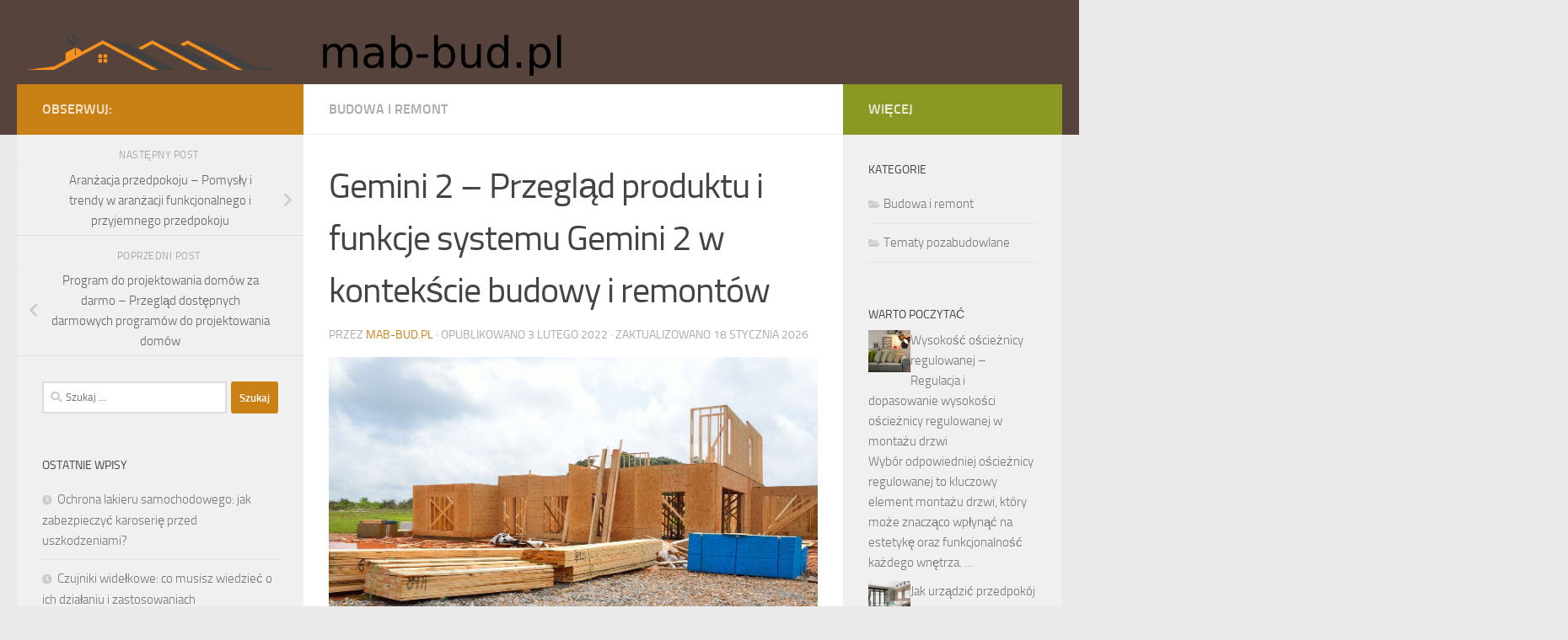

--- FILE ---
content_type: text/html; charset=UTF-8
request_url: https://mab-bud.pl/gemini-2-przeglad-produktu-i-funkcje-systemu-gemini-2-w-kontekscie-budowy-i-remontow/
body_size: 20311
content:
<!DOCTYPE html>
<html class="no-js" lang="pl-PL">
<head>
  <meta charset="UTF-8">
  <meta name="viewport" content="width=device-width, initial-scale=1.0">
  <link rel="profile" href="https://gmpg.org/xfn/11" />
  <link rel="pingback" href="https://mab-bud.pl/xmlrpc.php">

  <meta name='robots' content='index, follow, max-image-preview:large, max-snippet:-1, max-video-preview:-1' />
<script>document.documentElement.className = document.documentElement.className.replace("no-js","js");</script>

	<!-- This site is optimized with the Yoast SEO plugin v26.8 - https://yoast.com/product/yoast-seo-wordpress/ -->
	<title>Gemini 2 - Przegląd produktu i funkcje systemu Gemini 2 w kontekście budowy i remontów - Budowa domów jednorodzinnych</title>
	<link rel="canonical" href="https://mab-bud.pl/gemini-2-przeglad-produktu-i-funkcje-systemu-gemini-2-w-kontekscie-budowy-i-remontow/" />
	<meta property="og:locale" content="pl_PL" />
	<meta property="og:type" content="article" />
	<meta property="og:title" content="Gemini 2 - Przegląd produktu i funkcje systemu Gemini 2 w kontekście budowy i remontów - Budowa domów jednorodzinnych" />
	<meta property="og:description" content="W dzisiejszym świecie budownictwa i remontów, efektywne zarządzanie projektami to klucz do sukcesu. W obliczu rosnącej liczby wyzwań, takich jak kontrola kosztów i organizacja pracy, warto zwrócić uwagę na nowoczesne rozwiązania, które mogą znacząco&#046;&#046;&#046;" />
	<meta property="og:url" content="https://mab-bud.pl/gemini-2-przeglad-produktu-i-funkcje-systemu-gemini-2-w-kontekscie-budowy-i-remontow/" />
	<meta property="og:site_name" content="Budowa domów jednorodzinnych" />
	<meta property="article:published_time" content="2022-02-03T16:59:35+00:00" />
	<meta property="article:modified_time" content="2026-01-18T11:04:08+00:00" />
	<meta property="og:image" content="https://mab-bud.pl/wp-content/uploads/2021/03/budowa_dom_1617031020.jpg" />
	<meta property="og:image:width" content="1280" />
	<meta property="og:image:height" content="847" />
	<meta property="og:image:type" content="image/jpeg" />
	<meta name="author" content="mab-bud.pl" />
	<meta name="twitter:card" content="summary_large_image" />
	<script type="application/ld+json" class="yoast-schema-graph">{"@context":"https://schema.org","@graph":[{"@type":"Article","@id":"https://mab-bud.pl/gemini-2-przeglad-produktu-i-funkcje-systemu-gemini-2-w-kontekscie-budowy-i-remontow/#article","isPartOf":{"@id":"https://mab-bud.pl/gemini-2-przeglad-produktu-i-funkcje-systemu-gemini-2-w-kontekscie-budowy-i-remontow/"},"author":{"name":"mab-bud.pl","@id":"https://mab-bud.pl/#/schema/person/10dfa4d812df99f7a8e2d983aaf96f86"},"headline":"Gemini 2 &#8211; Przegląd produktu i funkcje systemu Gemini 2 w kontekście budowy i remontów","datePublished":"2022-02-03T16:59:35+00:00","dateModified":"2026-01-18T11:04:08+00:00","mainEntityOfPage":{"@id":"https://mab-bud.pl/gemini-2-przeglad-produktu-i-funkcje-systemu-gemini-2-w-kontekscie-budowy-i-remontow/"},"wordCount":1409,"publisher":{"@id":"https://mab-bud.pl/#organization"},"image":{"@id":"https://mab-bud.pl/gemini-2-przeglad-produktu-i-funkcje-systemu-gemini-2-w-kontekscie-budowy-i-remontow/#primaryimage"},"thumbnailUrl":"https://mab-bud.pl/wp-content/uploads/2021/03/budowa_dom_1617031020.jpg","articleSection":["Budowa i remont"],"inLanguage":"pl-PL"},{"@type":"WebPage","@id":"https://mab-bud.pl/gemini-2-przeglad-produktu-i-funkcje-systemu-gemini-2-w-kontekscie-budowy-i-remontow/","url":"https://mab-bud.pl/gemini-2-przeglad-produktu-i-funkcje-systemu-gemini-2-w-kontekscie-budowy-i-remontow/","name":"Gemini 2 - Przegląd produktu i funkcje systemu Gemini 2 w kontekście budowy i remontów - Budowa domów jednorodzinnych","isPartOf":{"@id":"https://mab-bud.pl/#website"},"primaryImageOfPage":{"@id":"https://mab-bud.pl/gemini-2-przeglad-produktu-i-funkcje-systemu-gemini-2-w-kontekscie-budowy-i-remontow/#primaryimage"},"image":{"@id":"https://mab-bud.pl/gemini-2-przeglad-produktu-i-funkcje-systemu-gemini-2-w-kontekscie-budowy-i-remontow/#primaryimage"},"thumbnailUrl":"https://mab-bud.pl/wp-content/uploads/2021/03/budowa_dom_1617031020.jpg","datePublished":"2022-02-03T16:59:35+00:00","dateModified":"2026-01-18T11:04:08+00:00","breadcrumb":{"@id":"https://mab-bud.pl/gemini-2-przeglad-produktu-i-funkcje-systemu-gemini-2-w-kontekscie-budowy-i-remontow/#breadcrumb"},"inLanguage":"pl-PL","potentialAction":[{"@type":"ReadAction","target":["https://mab-bud.pl/gemini-2-przeglad-produktu-i-funkcje-systemu-gemini-2-w-kontekscie-budowy-i-remontow/"]}]},{"@type":"ImageObject","inLanguage":"pl-PL","@id":"https://mab-bud.pl/gemini-2-przeglad-produktu-i-funkcje-systemu-gemini-2-w-kontekscie-budowy-i-remontow/#primaryimage","url":"https://mab-bud.pl/wp-content/uploads/2021/03/budowa_dom_1617031020.jpg","contentUrl":"https://mab-bud.pl/wp-content/uploads/2021/03/budowa_dom_1617031020.jpg","width":1280,"height":847,"caption":"paulbr75 / Pixabay"},{"@type":"BreadcrumbList","@id":"https://mab-bud.pl/gemini-2-przeglad-produktu-i-funkcje-systemu-gemini-2-w-kontekscie-budowy-i-remontow/#breadcrumb","itemListElement":[{"@type":"ListItem","position":1,"name":"Strona główna","item":"https://mab-bud.pl/"},{"@type":"ListItem","position":2,"name":"Gemini 2 &#8211; Przegląd produktu i funkcje systemu Gemini 2 w kontekście budowy i remontów"}]},{"@type":"WebSite","@id":"https://mab-bud.pl/#website","url":"https://mab-bud.pl/","name":"Budowa domów jednorodzinnych","description":"generalny wykonawca budowlany Warszawa","publisher":{"@id":"https://mab-bud.pl/#organization"},"potentialAction":[{"@type":"SearchAction","target":{"@type":"EntryPoint","urlTemplate":"https://mab-bud.pl/?s={search_term_string}"},"query-input":{"@type":"PropertyValueSpecification","valueRequired":true,"valueName":"search_term_string"}}],"inLanguage":"pl-PL"},{"@type":"Organization","@id":"https://mab-bud.pl/#organization","name":"Budowa domów jednorodzinnych","url":"https://mab-bud.pl/","logo":{"@type":"ImageObject","inLanguage":"pl-PL","@id":"https://mab-bud.pl/#/schema/logo/image/","url":"https://mab-bud.pl/wp-content/uploads/2019/06/cropped-logo.png","contentUrl":"https://mab-bud.pl/wp-content/uploads/2019/06/cropped-logo.png","width":1004,"height":117,"caption":"Budowa domów jednorodzinnych"},"image":{"@id":"https://mab-bud.pl/#/schema/logo/image/"}},{"@type":"Person","@id":"https://mab-bud.pl/#/schema/person/10dfa4d812df99f7a8e2d983aaf96f86","name":"mab-bud.pl","image":{"@type":"ImageObject","inLanguage":"pl-PL","@id":"https://mab-bud.pl/#/schema/person/image/","url":"https://secure.gravatar.com/avatar/bfd83fde509db3de9c690690b87690711d492ee9717552382212a506974c8308?s=96&d=mm&r=g","contentUrl":"https://secure.gravatar.com/avatar/bfd83fde509db3de9c690690b87690711d492ee9717552382212a506974c8308?s=96&d=mm&r=g","caption":"mab-bud.pl"},"url":"https://mab-bud.pl/author/mab-bud-pl/"}]}</script>
	<!-- / Yoast SEO plugin. -->


<link rel="alternate" type="application/rss+xml" title="Budowa domów jednorodzinnych &raquo; Kanał z wpisami" href="https://mab-bud.pl/feed/" />
<link rel="alternate" type="application/rss+xml" title="Budowa domów jednorodzinnych &raquo; Kanał z komentarzami" href="https://mab-bud.pl/comments/feed/" />
<link rel="alternate" title="oEmbed (JSON)" type="application/json+oembed" href="https://mab-bud.pl/wp-json/oembed/1.0/embed?url=https%3A%2F%2Fmab-bud.pl%2Fgemini-2-przeglad-produktu-i-funkcje-systemu-gemini-2-w-kontekscie-budowy-i-remontow%2F" />
<link rel="alternate" title="oEmbed (XML)" type="text/xml+oembed" href="https://mab-bud.pl/wp-json/oembed/1.0/embed?url=https%3A%2F%2Fmab-bud.pl%2Fgemini-2-przeglad-produktu-i-funkcje-systemu-gemini-2-w-kontekscie-budowy-i-remontow%2F&#038;format=xml" />
<style id='wp-img-auto-sizes-contain-inline-css'>
img:is([sizes=auto i],[sizes^="auto," i]){contain-intrinsic-size:3000px 1500px}
/*# sourceURL=wp-img-auto-sizes-contain-inline-css */
</style>
<style id='wp-emoji-styles-inline-css'>

	img.wp-smiley, img.emoji {
		display: inline !important;
		border: none !important;
		box-shadow: none !important;
		height: 1em !important;
		width: 1em !important;
		margin: 0 0.07em !important;
		vertical-align: -0.1em !important;
		background: none !important;
		padding: 0 !important;
	}
/*# sourceURL=wp-emoji-styles-inline-css */
</style>
<style id='wp-block-library-inline-css'>
:root{--wp-block-synced-color:#7a00df;--wp-block-synced-color--rgb:122,0,223;--wp-bound-block-color:var(--wp-block-synced-color);--wp-editor-canvas-background:#ddd;--wp-admin-theme-color:#007cba;--wp-admin-theme-color--rgb:0,124,186;--wp-admin-theme-color-darker-10:#006ba1;--wp-admin-theme-color-darker-10--rgb:0,107,160.5;--wp-admin-theme-color-darker-20:#005a87;--wp-admin-theme-color-darker-20--rgb:0,90,135;--wp-admin-border-width-focus:2px}@media (min-resolution:192dpi){:root{--wp-admin-border-width-focus:1.5px}}.wp-element-button{cursor:pointer}:root .has-very-light-gray-background-color{background-color:#eee}:root .has-very-dark-gray-background-color{background-color:#313131}:root .has-very-light-gray-color{color:#eee}:root .has-very-dark-gray-color{color:#313131}:root .has-vivid-green-cyan-to-vivid-cyan-blue-gradient-background{background:linear-gradient(135deg,#00d084,#0693e3)}:root .has-purple-crush-gradient-background{background:linear-gradient(135deg,#34e2e4,#4721fb 50%,#ab1dfe)}:root .has-hazy-dawn-gradient-background{background:linear-gradient(135deg,#faaca8,#dad0ec)}:root .has-subdued-olive-gradient-background{background:linear-gradient(135deg,#fafae1,#67a671)}:root .has-atomic-cream-gradient-background{background:linear-gradient(135deg,#fdd79a,#004a59)}:root .has-nightshade-gradient-background{background:linear-gradient(135deg,#330968,#31cdcf)}:root .has-midnight-gradient-background{background:linear-gradient(135deg,#020381,#2874fc)}:root{--wp--preset--font-size--normal:16px;--wp--preset--font-size--huge:42px}.has-regular-font-size{font-size:1em}.has-larger-font-size{font-size:2.625em}.has-normal-font-size{font-size:var(--wp--preset--font-size--normal)}.has-huge-font-size{font-size:var(--wp--preset--font-size--huge)}.has-text-align-center{text-align:center}.has-text-align-left{text-align:left}.has-text-align-right{text-align:right}.has-fit-text{white-space:nowrap!important}#end-resizable-editor-section{display:none}.aligncenter{clear:both}.items-justified-left{justify-content:flex-start}.items-justified-center{justify-content:center}.items-justified-right{justify-content:flex-end}.items-justified-space-between{justify-content:space-between}.screen-reader-text{border:0;clip-path:inset(50%);height:1px;margin:-1px;overflow:hidden;padding:0;position:absolute;width:1px;word-wrap:normal!important}.screen-reader-text:focus{background-color:#ddd;clip-path:none;color:#444;display:block;font-size:1em;height:auto;left:5px;line-height:normal;padding:15px 23px 14px;text-decoration:none;top:5px;width:auto;z-index:100000}html :where(.has-border-color){border-style:solid}html :where([style*=border-top-color]){border-top-style:solid}html :where([style*=border-right-color]){border-right-style:solid}html :where([style*=border-bottom-color]){border-bottom-style:solid}html :where([style*=border-left-color]){border-left-style:solid}html :where([style*=border-width]){border-style:solid}html :where([style*=border-top-width]){border-top-style:solid}html :where([style*=border-right-width]){border-right-style:solid}html :where([style*=border-bottom-width]){border-bottom-style:solid}html :where([style*=border-left-width]){border-left-style:solid}html :where(img[class*=wp-image-]){height:auto;max-width:100%}:where(figure){margin:0 0 1em}html :where(.is-position-sticky){--wp-admin--admin-bar--position-offset:var(--wp-admin--admin-bar--height,0px)}@media screen and (max-width:600px){html :where(.is-position-sticky){--wp-admin--admin-bar--position-offset:0px}}

/*# sourceURL=wp-block-library-inline-css */
</style><style id='global-styles-inline-css'>
:root{--wp--preset--aspect-ratio--square: 1;--wp--preset--aspect-ratio--4-3: 4/3;--wp--preset--aspect-ratio--3-4: 3/4;--wp--preset--aspect-ratio--3-2: 3/2;--wp--preset--aspect-ratio--2-3: 2/3;--wp--preset--aspect-ratio--16-9: 16/9;--wp--preset--aspect-ratio--9-16: 9/16;--wp--preset--color--black: #000000;--wp--preset--color--cyan-bluish-gray: #abb8c3;--wp--preset--color--white: #ffffff;--wp--preset--color--pale-pink: #f78da7;--wp--preset--color--vivid-red: #cf2e2e;--wp--preset--color--luminous-vivid-orange: #ff6900;--wp--preset--color--luminous-vivid-amber: #fcb900;--wp--preset--color--light-green-cyan: #7bdcb5;--wp--preset--color--vivid-green-cyan: #00d084;--wp--preset--color--pale-cyan-blue: #8ed1fc;--wp--preset--color--vivid-cyan-blue: #0693e3;--wp--preset--color--vivid-purple: #9b51e0;--wp--preset--gradient--vivid-cyan-blue-to-vivid-purple: linear-gradient(135deg,rgb(6,147,227) 0%,rgb(155,81,224) 100%);--wp--preset--gradient--light-green-cyan-to-vivid-green-cyan: linear-gradient(135deg,rgb(122,220,180) 0%,rgb(0,208,130) 100%);--wp--preset--gradient--luminous-vivid-amber-to-luminous-vivid-orange: linear-gradient(135deg,rgb(252,185,0) 0%,rgb(255,105,0) 100%);--wp--preset--gradient--luminous-vivid-orange-to-vivid-red: linear-gradient(135deg,rgb(255,105,0) 0%,rgb(207,46,46) 100%);--wp--preset--gradient--very-light-gray-to-cyan-bluish-gray: linear-gradient(135deg,rgb(238,238,238) 0%,rgb(169,184,195) 100%);--wp--preset--gradient--cool-to-warm-spectrum: linear-gradient(135deg,rgb(74,234,220) 0%,rgb(151,120,209) 20%,rgb(207,42,186) 40%,rgb(238,44,130) 60%,rgb(251,105,98) 80%,rgb(254,248,76) 100%);--wp--preset--gradient--blush-light-purple: linear-gradient(135deg,rgb(255,206,236) 0%,rgb(152,150,240) 100%);--wp--preset--gradient--blush-bordeaux: linear-gradient(135deg,rgb(254,205,165) 0%,rgb(254,45,45) 50%,rgb(107,0,62) 100%);--wp--preset--gradient--luminous-dusk: linear-gradient(135deg,rgb(255,203,112) 0%,rgb(199,81,192) 50%,rgb(65,88,208) 100%);--wp--preset--gradient--pale-ocean: linear-gradient(135deg,rgb(255,245,203) 0%,rgb(182,227,212) 50%,rgb(51,167,181) 100%);--wp--preset--gradient--electric-grass: linear-gradient(135deg,rgb(202,248,128) 0%,rgb(113,206,126) 100%);--wp--preset--gradient--midnight: linear-gradient(135deg,rgb(2,3,129) 0%,rgb(40,116,252) 100%);--wp--preset--font-size--small: 13px;--wp--preset--font-size--medium: 20px;--wp--preset--font-size--large: 36px;--wp--preset--font-size--x-large: 42px;--wp--preset--spacing--20: 0.44rem;--wp--preset--spacing--30: 0.67rem;--wp--preset--spacing--40: 1rem;--wp--preset--spacing--50: 1.5rem;--wp--preset--spacing--60: 2.25rem;--wp--preset--spacing--70: 3.38rem;--wp--preset--spacing--80: 5.06rem;--wp--preset--shadow--natural: 6px 6px 9px rgba(0, 0, 0, 0.2);--wp--preset--shadow--deep: 12px 12px 50px rgba(0, 0, 0, 0.4);--wp--preset--shadow--sharp: 6px 6px 0px rgba(0, 0, 0, 0.2);--wp--preset--shadow--outlined: 6px 6px 0px -3px rgb(255, 255, 255), 6px 6px rgb(0, 0, 0);--wp--preset--shadow--crisp: 6px 6px 0px rgb(0, 0, 0);}:where(.is-layout-flex){gap: 0.5em;}:where(.is-layout-grid){gap: 0.5em;}body .is-layout-flex{display: flex;}.is-layout-flex{flex-wrap: wrap;align-items: center;}.is-layout-flex > :is(*, div){margin: 0;}body .is-layout-grid{display: grid;}.is-layout-grid > :is(*, div){margin: 0;}:where(.wp-block-columns.is-layout-flex){gap: 2em;}:where(.wp-block-columns.is-layout-grid){gap: 2em;}:where(.wp-block-post-template.is-layout-flex){gap: 1.25em;}:where(.wp-block-post-template.is-layout-grid){gap: 1.25em;}.has-black-color{color: var(--wp--preset--color--black) !important;}.has-cyan-bluish-gray-color{color: var(--wp--preset--color--cyan-bluish-gray) !important;}.has-white-color{color: var(--wp--preset--color--white) !important;}.has-pale-pink-color{color: var(--wp--preset--color--pale-pink) !important;}.has-vivid-red-color{color: var(--wp--preset--color--vivid-red) !important;}.has-luminous-vivid-orange-color{color: var(--wp--preset--color--luminous-vivid-orange) !important;}.has-luminous-vivid-amber-color{color: var(--wp--preset--color--luminous-vivid-amber) !important;}.has-light-green-cyan-color{color: var(--wp--preset--color--light-green-cyan) !important;}.has-vivid-green-cyan-color{color: var(--wp--preset--color--vivid-green-cyan) !important;}.has-pale-cyan-blue-color{color: var(--wp--preset--color--pale-cyan-blue) !important;}.has-vivid-cyan-blue-color{color: var(--wp--preset--color--vivid-cyan-blue) !important;}.has-vivid-purple-color{color: var(--wp--preset--color--vivid-purple) !important;}.has-black-background-color{background-color: var(--wp--preset--color--black) !important;}.has-cyan-bluish-gray-background-color{background-color: var(--wp--preset--color--cyan-bluish-gray) !important;}.has-white-background-color{background-color: var(--wp--preset--color--white) !important;}.has-pale-pink-background-color{background-color: var(--wp--preset--color--pale-pink) !important;}.has-vivid-red-background-color{background-color: var(--wp--preset--color--vivid-red) !important;}.has-luminous-vivid-orange-background-color{background-color: var(--wp--preset--color--luminous-vivid-orange) !important;}.has-luminous-vivid-amber-background-color{background-color: var(--wp--preset--color--luminous-vivid-amber) !important;}.has-light-green-cyan-background-color{background-color: var(--wp--preset--color--light-green-cyan) !important;}.has-vivid-green-cyan-background-color{background-color: var(--wp--preset--color--vivid-green-cyan) !important;}.has-pale-cyan-blue-background-color{background-color: var(--wp--preset--color--pale-cyan-blue) !important;}.has-vivid-cyan-blue-background-color{background-color: var(--wp--preset--color--vivid-cyan-blue) !important;}.has-vivid-purple-background-color{background-color: var(--wp--preset--color--vivid-purple) !important;}.has-black-border-color{border-color: var(--wp--preset--color--black) !important;}.has-cyan-bluish-gray-border-color{border-color: var(--wp--preset--color--cyan-bluish-gray) !important;}.has-white-border-color{border-color: var(--wp--preset--color--white) !important;}.has-pale-pink-border-color{border-color: var(--wp--preset--color--pale-pink) !important;}.has-vivid-red-border-color{border-color: var(--wp--preset--color--vivid-red) !important;}.has-luminous-vivid-orange-border-color{border-color: var(--wp--preset--color--luminous-vivid-orange) !important;}.has-luminous-vivid-amber-border-color{border-color: var(--wp--preset--color--luminous-vivid-amber) !important;}.has-light-green-cyan-border-color{border-color: var(--wp--preset--color--light-green-cyan) !important;}.has-vivid-green-cyan-border-color{border-color: var(--wp--preset--color--vivid-green-cyan) !important;}.has-pale-cyan-blue-border-color{border-color: var(--wp--preset--color--pale-cyan-blue) !important;}.has-vivid-cyan-blue-border-color{border-color: var(--wp--preset--color--vivid-cyan-blue) !important;}.has-vivid-purple-border-color{border-color: var(--wp--preset--color--vivid-purple) !important;}.has-vivid-cyan-blue-to-vivid-purple-gradient-background{background: var(--wp--preset--gradient--vivid-cyan-blue-to-vivid-purple) !important;}.has-light-green-cyan-to-vivid-green-cyan-gradient-background{background: var(--wp--preset--gradient--light-green-cyan-to-vivid-green-cyan) !important;}.has-luminous-vivid-amber-to-luminous-vivid-orange-gradient-background{background: var(--wp--preset--gradient--luminous-vivid-amber-to-luminous-vivid-orange) !important;}.has-luminous-vivid-orange-to-vivid-red-gradient-background{background: var(--wp--preset--gradient--luminous-vivid-orange-to-vivid-red) !important;}.has-very-light-gray-to-cyan-bluish-gray-gradient-background{background: var(--wp--preset--gradient--very-light-gray-to-cyan-bluish-gray) !important;}.has-cool-to-warm-spectrum-gradient-background{background: var(--wp--preset--gradient--cool-to-warm-spectrum) !important;}.has-blush-light-purple-gradient-background{background: var(--wp--preset--gradient--blush-light-purple) !important;}.has-blush-bordeaux-gradient-background{background: var(--wp--preset--gradient--blush-bordeaux) !important;}.has-luminous-dusk-gradient-background{background: var(--wp--preset--gradient--luminous-dusk) !important;}.has-pale-ocean-gradient-background{background: var(--wp--preset--gradient--pale-ocean) !important;}.has-electric-grass-gradient-background{background: var(--wp--preset--gradient--electric-grass) !important;}.has-midnight-gradient-background{background: var(--wp--preset--gradient--midnight) !important;}.has-small-font-size{font-size: var(--wp--preset--font-size--small) !important;}.has-medium-font-size{font-size: var(--wp--preset--font-size--medium) !important;}.has-large-font-size{font-size: var(--wp--preset--font-size--large) !important;}.has-x-large-font-size{font-size: var(--wp--preset--font-size--x-large) !important;}
/*# sourceURL=global-styles-inline-css */
</style>

<style id='classic-theme-styles-inline-css'>
/*! This file is auto-generated */
.wp-block-button__link{color:#fff;background-color:#32373c;border-radius:9999px;box-shadow:none;text-decoration:none;padding:calc(.667em + 2px) calc(1.333em + 2px);font-size:1.125em}.wp-block-file__button{background:#32373c;color:#fff;text-decoration:none}
/*# sourceURL=/wp-includes/css/classic-themes.min.css */
</style>
<link rel='stylesheet' id='hueman-main-style-css' href='https://mab-bud.pl/wp-content/themes/hueman/assets/front/css/main.min.css?ver=3.7.23' media='all' />
<style id='hueman-main-style-inline-css'>
body { font-size:1.00rem; }@media only screen and (min-width: 720px) {
        .nav > li { font-size:1.00rem; }
      }::selection { background-color: #c98116; }
::-moz-selection { background-color: #c98116; }a,a>span.hu-external::after,.themeform label .required,#flexslider-featured .flex-direction-nav .flex-next:hover,#flexslider-featured .flex-direction-nav .flex-prev:hover,.post-hover:hover .post-title a,.post-title a:hover,.sidebar.s1 .post-nav li a:hover i,.content .post-nav li a:hover i,.post-related a:hover,.sidebar.s1 .widget_rss ul li a,#footer .widget_rss ul li a,.sidebar.s1 .widget_calendar a,#footer .widget_calendar a,.sidebar.s1 .alx-tab .tab-item-category a,.sidebar.s1 .alx-posts .post-item-category a,.sidebar.s1 .alx-tab li:hover .tab-item-title a,.sidebar.s1 .alx-tab li:hover .tab-item-comment a,.sidebar.s1 .alx-posts li:hover .post-item-title a,#footer .alx-tab .tab-item-category a,#footer .alx-posts .post-item-category a,#footer .alx-tab li:hover .tab-item-title a,#footer .alx-tab li:hover .tab-item-comment a,#footer .alx-posts li:hover .post-item-title a,.comment-tabs li.active a,.comment-awaiting-moderation,.child-menu a:hover,.child-menu .current_page_item > a,.wp-pagenavi a{ color: #c98116; }input[type="submit"],.themeform button[type="submit"],.sidebar.s1 .sidebar-top,.sidebar.s1 .sidebar-toggle,#flexslider-featured .flex-control-nav li a.flex-active,.post-tags a:hover,.sidebar.s1 .widget_calendar caption,#footer .widget_calendar caption,.author-bio .bio-avatar:after,.commentlist li.bypostauthor > .comment-body:after,.commentlist li.comment-author-admin > .comment-body:after{ background-color: #c98116; }.post-format .format-container { border-color: #c98116; }.sidebar.s1 .alx-tabs-nav li.active a,#footer .alx-tabs-nav li.active a,.comment-tabs li.active a,.wp-pagenavi a:hover,.wp-pagenavi a:active,.wp-pagenavi span.current{ border-bottom-color: #c98116!important; }.sidebar.s2 .post-nav li a:hover i,
.sidebar.s2 .widget_rss ul li a,
.sidebar.s2 .widget_calendar a,
.sidebar.s2 .alx-tab .tab-item-category a,
.sidebar.s2 .alx-posts .post-item-category a,
.sidebar.s2 .alx-tab li:hover .tab-item-title a,
.sidebar.s2 .alx-tab li:hover .tab-item-comment a,
.sidebar.s2 .alx-posts li:hover .post-item-title a { color: #8b9924; }
.sidebar.s2 .sidebar-top,.sidebar.s2 .sidebar-toggle,.post-comments,.jp-play-bar,.jp-volume-bar-value,.sidebar.s2 .widget_calendar caption{ background-color: #8b9924; }.sidebar.s2 .alx-tabs-nav li.active a { border-bottom-color: #8b9924; }
.post-comments::before { border-right-color: #8b9924; }
      #header { background-color: #56433c; }
@media only screen and (min-width: 720px) {
  #nav-header .nav ul { background-color: #56433c; }
}
        .is-scrolled #header #nav-mobile { background-color: #454e5c; background-color: rgba(69,78,92,0.90) }.site-title a img { max-height: 80px; }body { background-color: #eaeaea; }
/*# sourceURL=hueman-main-style-inline-css */
</style>
<link rel='stylesheet' id='theme-stylesheet-css' href='https://mab-bud.pl/wp-content/themes/hueman-child/style.css?ver=1.0.0' media='all' />
<link rel='stylesheet' id='hueman-font-awesome-css' href='https://mab-bud.pl/wp-content/themes/hueman/assets/front/css/font-awesome.min.css?ver=3.7.23' media='all' />
<link rel='stylesheet' id='arpw-style-css' href='https://mab-bud.pl/wp-content/plugins/advanced-random-posts-widget/assets/css/arpw-frontend.css?ver=6.9' media='all' />
<link rel='stylesheet' id='yarppRelatedCss-css' href='https://mab-bud.pl/wp-content/plugins/yet-another-related-posts-plugin/style/related.css?ver=5.30.11' media='all' />
<script src="https://mab-bud.pl/wp-includes/js/jquery/jquery.min.js?ver=3.7.1" id="jquery-core-js"></script>
<script src="https://mab-bud.pl/wp-includes/js/jquery/jquery-migrate.min.js?ver=3.4.1" id="jquery-migrate-js"></script>
<link rel="https://api.w.org/" href="https://mab-bud.pl/wp-json/" /><link rel="alternate" title="JSON" type="application/json" href="https://mab-bud.pl/wp-json/wp/v2/posts/240" /><link rel="EditURI" type="application/rsd+xml" title="RSD" href="https://mab-bud.pl/xmlrpc.php?rsd" />
<meta name="generator" content="WordPress 6.9" />
<link rel='shortlink' href='https://mab-bud.pl/?p=240' />
<!-- Analytics by WP Statistics - https://wp-statistics.com -->
    <link rel="preload" as="font" type="font/woff2" href="https://mab-bud.pl/wp-content/themes/hueman/assets/front/webfonts/fa-brands-400.woff2?v=5.15.2" crossorigin="anonymous"/>
    <link rel="preload" as="font" type="font/woff2" href="https://mab-bud.pl/wp-content/themes/hueman/assets/front/webfonts/fa-regular-400.woff2?v=5.15.2" crossorigin="anonymous"/>
    <link rel="preload" as="font" type="font/woff2" href="https://mab-bud.pl/wp-content/themes/hueman/assets/front/webfonts/fa-solid-900.woff2?v=5.15.2" crossorigin="anonymous"/>
  <link rel="preload" as="font" type="font/woff" href="https://mab-bud.pl/wp-content/themes/hueman/assets/front/fonts/titillium-light-webfont.woff" crossorigin="anonymous"/>
<link rel="preload" as="font" type="font/woff" href="https://mab-bud.pl/wp-content/themes/hueman/assets/front/fonts/titillium-lightitalic-webfont.woff" crossorigin="anonymous"/>
<link rel="preload" as="font" type="font/woff" href="https://mab-bud.pl/wp-content/themes/hueman/assets/front/fonts/titillium-regular-webfont.woff" crossorigin="anonymous"/>
<link rel="preload" as="font" type="font/woff" href="https://mab-bud.pl/wp-content/themes/hueman/assets/front/fonts/titillium-regularitalic-webfont.woff" crossorigin="anonymous"/>
<link rel="preload" as="font" type="font/woff" href="https://mab-bud.pl/wp-content/themes/hueman/assets/front/fonts/titillium-semibold-webfont.woff" crossorigin="anonymous"/>
<style>
  /*  base : fonts
/* ------------------------------------ */
body { font-family: "Titillium", Arial, sans-serif; }
@font-face {
  font-family: 'Titillium';
  src: url('https://mab-bud.pl/wp-content/themes/hueman/assets/front/fonts/titillium-light-webfont.eot');
  src: url('https://mab-bud.pl/wp-content/themes/hueman/assets/front/fonts/titillium-light-webfont.svg#titillium-light-webfont') format('svg'),
     url('https://mab-bud.pl/wp-content/themes/hueman/assets/front/fonts/titillium-light-webfont.eot?#iefix') format('embedded-opentype'),
     url('https://mab-bud.pl/wp-content/themes/hueman/assets/front/fonts/titillium-light-webfont.woff') format('woff'),
     url('https://mab-bud.pl/wp-content/themes/hueman/assets/front/fonts/titillium-light-webfont.ttf') format('truetype');
  font-weight: 300;
  font-style: normal;
}
@font-face {
  font-family: 'Titillium';
  src: url('https://mab-bud.pl/wp-content/themes/hueman/assets/front/fonts/titillium-lightitalic-webfont.eot');
  src: url('https://mab-bud.pl/wp-content/themes/hueman/assets/front/fonts/titillium-lightitalic-webfont.svg#titillium-lightitalic-webfont') format('svg'),
     url('https://mab-bud.pl/wp-content/themes/hueman/assets/front/fonts/titillium-lightitalic-webfont.eot?#iefix') format('embedded-opentype'),
     url('https://mab-bud.pl/wp-content/themes/hueman/assets/front/fonts/titillium-lightitalic-webfont.woff') format('woff'),
     url('https://mab-bud.pl/wp-content/themes/hueman/assets/front/fonts/titillium-lightitalic-webfont.ttf') format('truetype');
  font-weight: 300;
  font-style: italic;
}
@font-face {
  font-family: 'Titillium';
  src: url('https://mab-bud.pl/wp-content/themes/hueman/assets/front/fonts/titillium-regular-webfont.eot');
  src: url('https://mab-bud.pl/wp-content/themes/hueman/assets/front/fonts/titillium-regular-webfont.svg#titillium-regular-webfont') format('svg'),
     url('https://mab-bud.pl/wp-content/themes/hueman/assets/front/fonts/titillium-regular-webfont.eot?#iefix') format('embedded-opentype'),
     url('https://mab-bud.pl/wp-content/themes/hueman/assets/front/fonts/titillium-regular-webfont.woff') format('woff'),
     url('https://mab-bud.pl/wp-content/themes/hueman/assets/front/fonts/titillium-regular-webfont.ttf') format('truetype');
  font-weight: 400;
  font-style: normal;
}
@font-face {
  font-family: 'Titillium';
  src: url('https://mab-bud.pl/wp-content/themes/hueman/assets/front/fonts/titillium-regularitalic-webfont.eot');
  src: url('https://mab-bud.pl/wp-content/themes/hueman/assets/front/fonts/titillium-regularitalic-webfont.svg#titillium-regular-webfont') format('svg'),
     url('https://mab-bud.pl/wp-content/themes/hueman/assets/front/fonts/titillium-regularitalic-webfont.eot?#iefix') format('embedded-opentype'),
     url('https://mab-bud.pl/wp-content/themes/hueman/assets/front/fonts/titillium-regularitalic-webfont.woff') format('woff'),
     url('https://mab-bud.pl/wp-content/themes/hueman/assets/front/fonts/titillium-regularitalic-webfont.ttf') format('truetype');
  font-weight: 400;
  font-style: italic;
}
@font-face {
    font-family: 'Titillium';
    src: url('https://mab-bud.pl/wp-content/themes/hueman/assets/front/fonts/titillium-semibold-webfont.eot');
    src: url('https://mab-bud.pl/wp-content/themes/hueman/assets/front/fonts/titillium-semibold-webfont.svg#titillium-semibold-webfont') format('svg'),
         url('https://mab-bud.pl/wp-content/themes/hueman/assets/front/fonts/titillium-semibold-webfont.eot?#iefix') format('embedded-opentype'),
         url('https://mab-bud.pl/wp-content/themes/hueman/assets/front/fonts/titillium-semibold-webfont.woff') format('woff'),
         url('https://mab-bud.pl/wp-content/themes/hueman/assets/front/fonts/titillium-semibold-webfont.ttf') format('truetype');
  font-weight: 600;
  font-style: normal;
}
</style>
  <!--[if lt IE 9]>
<script src="https://mab-bud.pl/wp-content/themes/hueman/assets/front/js/ie/html5shiv-printshiv.min.js"></script>
<script src="https://mab-bud.pl/wp-content/themes/hueman/assets/front/js/ie/selectivizr.js"></script>
<![endif]-->
<style>.recentcomments a{display:inline !important;padding:0 !important;margin:0 !important;}</style></head>

<body data-rsssl=1 class="wp-singular post-template-default single single-post postid-240 single-format-standard wp-custom-logo wp-embed-responsive wp-theme-hueman wp-child-theme-hueman-child col-3cm full-width header-desktop-sticky header-mobile-sticky hueman-3-7-23-with-child-theme chrome">
<div id="wrapper">
  <a class="screen-reader-text skip-link" href="#content">Skip to content</a>
  
  <header id="header" class="top-menu-mobile-on one-mobile-menu top_menu header-ads-desktop  topbar-transparent">
        <nav class="nav-container group mobile-menu mobile-sticky no-menu-assigned" id="nav-mobile" data-menu-id="header-1">
  <div class="mobile-title-logo-in-header"><p class="site-title">                  <a class="custom-logo-link" href="https://mab-bud.pl/" rel="home" title="Budowa domów jednorodzinnych | Strona główna"><img src="https://mab-bud.pl/wp-content/uploads/2019/06/cropped-logo.png" alt="Budowa domów jednorodzinnych" width="1004" height="117"/></a>                </p></div>
        
                    <!-- <div class="ham__navbar-toggler collapsed" aria-expanded="false">
          <div class="ham__navbar-span-wrapper">
            <span class="ham-toggler-menu__span"></span>
          </div>
        </div> -->
        <button class="ham__navbar-toggler-two collapsed" title="Menu" aria-expanded="false">
          <span class="ham__navbar-span-wrapper">
            <span class="line line-1"></span>
            <span class="line line-2"></span>
            <span class="line line-3"></span>
          </span>
        </button>
            
      <div class="nav-text"></div>
      <div class="nav-wrap container">
                  <ul class="nav container-inner group mobile-search">
                            <li>
                  <form role="search" method="get" class="search-form" action="https://mab-bud.pl/">
				<label>
					<span class="screen-reader-text">Szukaj:</span>
					<input type="search" class="search-field" placeholder="Szukaj &hellip;" value="" name="s" />
				</label>
				<input type="submit" class="search-submit" value="Szukaj" />
			</form>                </li>
                      </ul>
                      </div>
</nav><!--/#nav-topbar-->  
  
  <div class="container group">
        <div class="container-inner">

                    <div class="group pad central-header-zone">
                  <div class="logo-tagline-group">
                      <p class="site-title">                  <a class="custom-logo-link" href="https://mab-bud.pl/" rel="home" title="Budowa domów jednorodzinnych | Strona główna"><img src="https://mab-bud.pl/wp-content/uploads/2019/06/cropped-logo.png" alt="Budowa domów jednorodzinnych" width="1004" height="117"/></a>                </p>                                        </div>

                                </div>
      
      
    </div><!--/.container-inner-->
      </div><!--/.container-->

</header><!--/#header-->
  
  <div class="container" id="page">
    <div class="container-inner">
            <div class="main">
        <div class="main-inner group">
          
              <main class="content" id="content">
              <div class="page-title hu-pad group">
          	    		<ul class="meta-single group">
    			<li class="category"><a href="https://mab-bud.pl/kategoria/budowa-i-remont/" rel="category tag">Budowa i remont</a></li>
    			    		</ul>
            
    </div><!--/.page-title-->
          <div class="hu-pad group">
              <article class="post-240 post type-post status-publish format-standard has-post-thumbnail hentry category-budowa-i-remont">
    <div class="post-inner group">

      <h1 class="post-title entry-title">Gemini 2 &#8211; Przegląd produktu i funkcje systemu Gemini 2 w kontekście budowy i remontów</h1>
  <p class="post-byline">
       przez     <span class="vcard author">
       <span class="fn"><a href="https://mab-bud.pl/author/mab-bud-pl/" title="Wpisy od mab-bud.pl" rel="author">mab-bud.pl</a></span>
     </span>
     &middot;
                            
                                Opublikowano <time class="published" datetime="2022-02-03T17:59:35+01:00">3 lutego 2022</time>
                &middot; Zaktualizowano <time class="updated" datetime="2026-01-18T12:04:08+01:00">18 stycznia 2026</time>
                      </p>

      
      <div class="clear"></div>

      <div class="entry themeform">
        <div class="entry-inner">
<img width="1280" height="847" src="https://mab-bud.pl/wp-content/uploads/2021/03/budowa_dom_1617031020.jpg" class="attachment-full size-full wp-post-image" alt="" decoding="async" fetchpriority="high" srcset="https://mab-bud.pl/wp-content/uploads/2021/03/budowa_dom_1617031020.jpg 1280w, https://mab-bud.pl/wp-content/uploads/2021/03/budowa_dom_1617031020-300x199.jpg 300w, https://mab-bud.pl/wp-content/uploads/2021/03/budowa_dom_1617031020-768x508.jpg 768w, https://mab-bud.pl/wp-content/uploads/2021/03/budowa_dom_1617031020-1024x678.jpg 1024w" sizes="(max-width: 1280px) 100vw, 1280px" />          <p>W dzisiejszym świecie budownictwa i remontów, efektywne zarządzanie projektami to klucz do sukcesu. W obliczu rosnącej liczby wyzwań, takich jak kontrola kosztów i organizacja pracy, warto zwrócić uwagę na nowoczesne rozwiązania, które mogą znacząco ułatwić ten proces. System Gemini 2 to innowacyjna aplikacja, która została stworzona z myślą o specjalistach w branży budowlanej, oferując szereg funkcji wspierających zarówno planowanie, jak i realizację projektów. Dzięki intuicyjnemu interfejsowi i zaawansowanym narzędziom, Gemini 2 może stać się nieocenionym wsparciem w codziennej pracy, pomagając uniknąć chaosu i błędów. Przyjrzyjmy się bliżej, jakie możliwości oferuje ten system i jak może przyczynić się do sukcesu Twojego projektu budowlanego.</p>
<h2>Czym jest system Gemini 2?</h2>
<p>System Gemini 2 to zaawansowana aplikacja, stworzona z myślą o osobach zajmujących się <strong>budową</strong> oraz <strong>remontami</strong>. Jego głównym celem jest ułatwienie i usprawnienie procesu zarządzania projektami budowlanymi. Aplikacja koncentruje się na minimalizowaniu ryzyka popełnienia błędów oraz chaosu, które mogą wystąpić w trakcie wykonywania prac. Dzięki stosunkowo prostemu i <strong>intucyjnemu interfejsowi</strong>, użytkownicy mogą szybko przyswoić sobie obsługę wszystkich dostępnych funkcji.</p>
<p>Wśród kluczowych zalet systemu Gemini 2 wyróżnia się:</p>
<ul>
<li><strong>Optymalizacja zarządzania projektami</strong> &#8211; Użytkownicy mogą dokładnie planować harmonogramy, co znacznie ułatwia organizację i eliminację opóźnień.</li>
<li><strong>Minimalizacja błędów</strong> &#8211; Dzięki systemowi możliwe jest lepsze śledzenie postępów prac oraz monitorowanie jakości, co wpływa na mniejsze ryzyko wystąpienia problemów budowlanych.</li>
<li><strong>Elastyczność i dostosowanie</strong> &#8211; System można łatwo dostosować do specyficznych potrzeb danego projektu, co daje użytkownikom swobodę w zarządzaniu różnorodnymi zadaniami.</li>
</ul>
<p>Gemini 2 nie tylko pomaga w planowaniu, ale także w wieloaspektowym zarządzaniu zasobami, w tym budżetem i materiałami. Umożliwia to bardziej efektywne alokowanie zasobów i zwiększa transparentność działań w projekcie. Dzięki takiemu podejściu, zarówno właściciele firm budowlanych, jak i kierownicy projektów, mogą zyskać pełniejszy obraz postępów oraz bieżącej sytuacji, co prowadzi do lepszej wydajności i sukcesu realizacji projektów.</p>
<h2>Jakie funkcje oferuje system Gemini 2?</h2>
<p>System Gemini 2 jest narzędziem, które znacząco ułatwia proces budowy i remontu, oferując szereg zaawansowanych funkcji. Jedną z kluczowych możliwości jest <strong>kontrola kosztów</strong>, która pozwala na bieżąco monitorować wydatki związane z projektem. Użytkownicy mogą ustalać budżety, a także analizować wydatki, co pomaga w unikaniu nieprzewidzianych kosztów i przesunięć budżetowych.</p>
<p>Ważnym elementem Gemini 2 jest również <strong>zarządzanie materiałami</strong>. System umożliwia śledzenie zamówień, zarządzanie stanami magazynowymi oraz przypisywanie materiałów do konkretnych zadań. Dzięki tej funkcji można zminimalizować ryzyko opóźnień związanych z brakującymi materiałami, co jest kluczowe w przypadku dużych projektów budowlanych.</p>
<table>
<thead>
<tr>
<th>Funkcja</th>
<th>Opis</th>
</tr>
</thead>
<tbody>
<tr>
<td>Kontrola kosztów</td>
<td>Monitorowanie wydatków i porównywanie ich z ustalonym budżetem.</td>
</tr>
<tr>
<td>Zarządzanie materiałami</td>
<td>Śledzenie zamówień oraz stanów magazynowych materiałów budowlanych.</td>
</tr>
<tr>
<td>Śledzenie postępów</td>
<td>Możliwość aktualizacji statusu prac i efektywne planowanie przyszłych działań.</td>
</tr>
</tbody>
</table>
<p>Inną istotną funkcją Gemini 2 jest <strong>możliwość śledzenia postępów prac</strong>. Użytkownicy mogą regularnie aktualizować status realizacji poszczególnych zadań, co pozwala na odpowiednie planowanie kolejnych etapów projektu. Dzięki temu możliwe jest bieżące reagowanie na ewentualne opóźnienia oraz lepsze zarządzanie czasem pracy.</p>
<p>Podsumowując, funkcje, jakie oferuje system Gemini 2, są niezwykle przydatne dla osób zaangażowanych w budowę lub remont. Ułatwiają one organizację pracy, kontrolę kosztów oraz efektywne zarządzanie materiałami, co przekłada się na sukces całego projektu.</p>
<h2>Jak system Gemini 2 pomaga w kontroli kosztów?</h2>
<p>System Gemini 2 oferuje szereg zaawansowanych funkcji, które znacząco wspierają kontrolę kosztów podczas budowy lub remontu. Jedną z najważniejszych opcji jest możliwość <strong>monitorowania wydatków</strong>, co pozwala użytkownikom na bieżąco śledzić wszystkie związane z projektem zakupy. Użytkownicy mogą wprowadzać szczegółowe dane dotyczące zarówno materiałów budowlanych, jak i usług, co jest kluczowe dla efektywnego zarządzania budżetem.</p>
<p>Dzięki systemowi Gemini 2 możliwe jest także generowanie raportów dotyczących wydatków. Takie raporty pozwalają na analizę danych, co ułatwia identyfikację potencjalnych <strong>niewłaściwych wydatków</strong> oraz tych, które przekraczają założony budżet. Wczesne wykrywanie takich sytuacji pozwala na szybką reakcję i modyfikację dalszych działań projektowych.</p>
<table>
<thead>
<tr>
<th>Funkcja</th>
<th>Opis</th>
<th>Korzyści</th>
</tr>
</thead>
<tbody>
<tr>
<td>Monitorowanie wydatków</td>
<td>Rejestrowanie wszystkich zakupów materiałów i usług</td>
<td>Lepsze śledzenie stanu budżetu</td>
</tr>
<tr>
<td>Generowanie raportów</td>
<td>Sporządzanie analiz wydatków na podstawie wprowadzonych danych</td>
<td>Identyfikacja obszarów do poprawy i oszczędności</td>
</tr>
<tr>
<td>Prognozowanie wydatków</td>
<td>Szacowanie przyszłych kosztów na podstawie danych historycznych</td>
<td>Planowanie budżetu w oparciu o realne dane</td>
</tr>
</tbody>
</table>
<p>Co więcej, system wspiera także <strong>prognozowanie wydatków</strong>, co oznacza, że użytkownicy mogą szacować przyszłe koszty na podstawie danych historycznych i aktualnych trendów. Taka możliwość jest szczególnie przydatna w długofalowym planowaniu projektów budowlanych, gdzie zmiany w cenach materiałów mogą mieć duży wpływ na ostateczne wydatki.</p>
<p>Ostatecznie, zastosowanie systemu Gemini 2 w procesie zarządzania kosztami prowadzi do bardziej świadomego podejścia do kwestii finansowych, co sprzyja efektywniejszemu zarządzaniu budżetem i podejmowaniu lepszych decyzji inwestycyjnych.</p>
<h2>Jakie są zalety korzystania z systemu Gemini 2?</h2>
<p>System Gemini 2 oferuje szereg zalet, które znacząco poprawiają sposób zarządzania projektami. Jednym z głównych atutów jest <strong>zwiększenie efektywności pracy</strong>. Dzięki automatyzacji wielu procesów, zespół może skupić się na kluczowych zadaniach, co przyspiesza realizację projektów i pozwala na lepsze wykorzystanie dostępnych zasobów.</p>
<p>Kolejną ważną zaletą jest <strong>lepsza organizacja projektów</strong>. Gemini 2 umożliwia centralizację informacji, co sprawia, że wszystkie dane potrzebne do działania są łatwo dostępne dla członków zespołu. Taka struktura sprzyja sprawniejszej komunikacji oraz wymianie informacji, co jest kluczowe w złożonych projektach budowlanych.</p>
<p>Warto także zaznaczyć, że system ten zmniejsza <strong>ryzyko popełnienia błędów</strong>. Dzięki wbudowanym mechanizmom kontroli, użytkownicy mogą unikać typowych problemów związanych z pomyłkami w obliczeniach czy błędy w dokumentacji. Automatyczne powiadomienia oraz przypomnienia pomagają utrzymać wszystkie najważniejsze terminy i zadania na właściwej ścieżce.</p>
<p>Jednym z kluczowych elementów Gemini 2 jest jego elastyczność. Aplikacja pozwala na <strong>łatwe wprowadzanie zmian</strong>, co jest szczególnie istotne w dynamicznym środowisku budowlanym. Możliwość szybkiego dostosowywania planów do bieżących potrzeb zespołu oznacza, że każdy projekt może być lepiej przystosowany do zmieniających się warunków, co przekłada się na większe szanse na jego sukces.</p>
<p>Wszystkie te aspekty sprawiają, że korzystanie z systemu Gemini 2 jest korzystne dla każdego zespołu zajmującego się projektami budowlanymi. Dzięki poprawie efektywności, lepszej organizacji i wzrostowi bezpieczeństwa informacji, narzędzie to staje się nieocenionym wsparciem w codziennej pracy.</p>
<h2>Jak rozpocząć korzystanie z systemu Gemini 2?</h2>
<p>Aby rozpocząć korzystanie z <strong>systemu Gemini 2</strong>, pierwszym krokiem jest zarejestrowanie się na oficjalnej stronie platformy. Proces rejestracji zazwyczaj wymaga podania podstawowych informacji, takich jak adres e-mail oraz hasło. Po zakończeniu rejestracji, użytkownicy mają możliwość pobrania aplikacji Gemini 2 na swoje urządzenia.</p>
<p>Po zainstalowaniu aplikacji, warto skonfigurować swoje projekty. Użytkownicy mogą dodać niezbędne informacje, takie jak nazwę projektu, opisy oraz wszelkie materiały, które będą potrzebne do dalszej pracy. Ważne jest, aby stworzyć dobrze zorganizowane środowisko pracy, co przyczyni się do efektywności działania w systemie.</p>
<p>System Gemini 2 jest także dostosowany do potrzeb użytkowników, oferując szereg <strong>tutoriali</strong> oraz dokumentacji, które pomagają w szybszym przyswojeniu jego funkcji. Kiedy już konfiguracja projektu jest zakończona, użytkownicy mogą skorzystać z tych zasobów w celu nauczenia się, jak efektywnie wykorzystywać wszystkie dostępne narzędzia. Warto zaglądnąć do sekcji pomocy, aby w pełni wykorzystać potencjał systemu.</p>
<p>Ważnym aspektem korzystania z Gemini 2 jest systematyczne aktualizowanie aplikacji oraz zapoznawanie się z nowościami. Dzięki temu użytkownicy mogą być na bieżąco z najnowszymi funkcjami oraz ulepszeniami, co pozwoli im na efektywniejszą pracę nad swoimi projektami.</p>
<div class='yarpp yarpp-related yarpp-related-website yarpp-template-list'>
<!-- YARPP List -->
<h3>Zainteresuje Cię również:</h3><ol>
<li><a href="https://mab-bud.pl/administracja-nieruchomosciami-biura-wynajecia-lodz/" rel="bookmark" title="Administracja nieruchomościami: biura do wynajęcia Łódź">Administracja nieruchomościami: biura do wynajęcia Łódź</a> <small>Wynajem biura to kluczowy krok dla wielu przedsiębiorców, a Łódź staje się coraz bardziej atrakcyjnym rynkiem w tej dziedzinie. Miasto, z bogatą...</small></li>
<li><a href="https://mab-bud.pl/ergonomia-lazienki-zasady-projektowania-ergonomicznej-i-wygodnej-lazienki/" rel="bookmark" title="Ergonomia łazienki &#8211; Zasady projektowania ergonomicznej i wygodnej łazienki">Ergonomia łazienki &#8211; Zasady projektowania ergonomicznej i wygodnej łazienki</a> <small>Ergonomia łazienki to kluczowy element, który wpływa na komfort codziennego użytkowania tego pomieszczenia. Właściwe zaprojektowanie łazienki nie tylko ułatwia poruszanie się, ale...</small></li>
<li><a href="https://mab-bud.pl/domek-drewniany-dla-dzieci-projekty-i-porady-dotyczace-budowy-drewnianego-domku-dla-dzieci/" rel="bookmark" title="Domek drewniany dla dzieci &#8211; Projekty i porady dotyczące budowy drewnianego domku dla dzieci">Domek drewniany dla dzieci &#8211; Projekty i porady dotyczące budowy drewnianego domku dla dzieci</a> <small>Marzysz o stworzeniu magicznego miejsca dla swojego dziecka, które stanie się idealnym miejscem do zabawy i relaksu? Drewniany domek to nie tylko...</small></li>
<li><a href="https://mab-bud.pl/aranzacja-lazienki-na-poddaszu-porady-i-pomysly-na-funkcjonalna-aranzacje-lazienki-na-poddaszu/" rel="bookmark" title="Aranżacja łazienki na poddaszu &#8211; Porady i pomysły na funkcjonalną aranżację łazienki na poddaszu">Aranżacja łazienki na poddaszu &#8211; Porady i pomysły na funkcjonalną aranżację łazienki na poddaszu</a> <small>Aranżacja łazienki na poddaszu to nie lada wyzwanie, które wymaga kreatywności oraz znajomości specyficznych zasad. Skośne ściany i ograniczona przestrzeń mogą stanowić...</small></li>
<li><a href="https://mab-bud.pl/suterena-a-piwnica-roznice-miedzy-suterena-a-piwnica-w-kontekscie-budowy-i-funkcji-pomieszczen-podziemnych/" rel="bookmark" title="Suterena a piwnica &#8211; Różnice między suterena a piwnicą w kontekście budowy i funkcji pomieszczeń podziemnych">Suterena a piwnica &#8211; Różnice między suterena a piwnicą w kontekście budowy i funkcji pomieszczeń podziemnych</a> <small>W świecie architektury i budownictwa, różnice między sutereną a piwnicą mogą wydawać się subtelne, ale mają istotne znaczenie dla przyszłych użytkowników tych...</small></li>
<li><a href="https://mab-bud.pl/jak-stworzyc-lazienke-dla-dzieci-pomysly-na-bezpieczne-i-kreatywne-przestrzenie/" rel="bookmark" title="Jak stworzyć łazienkę dla dzieci: Pomysły na bezpieczne i kreatywne przestrzenie">Jak stworzyć łazienkę dla dzieci: Pomysły na bezpieczne i kreatywne przestrzenie</a> <small>Stworzenie łazienki dla dzieci to nie tylko wyzwanie, ale także wspaniała okazja do wykreowania przestrzeni, która będzie sprzyjać ich rozwojowi i bezpieczeństwu....</small></li>
</ol>
</div>
          <nav class="pagination group">
                      </nav><!--/.pagination-->
        </div>

        
        <div class="clear"></div>
      </div><!--/.entry-->

    </div><!--/.post-inner-->
  </article><!--/.post-->

<div class="clear"></div>





<h4 class="heading">
	<i class="far fa-hand-point-right"></i>Możesz również polubić…</h4>

<ul class="related-posts group">
  		<li class="related post-hover">
		<article class="post-296 post type-post status-publish format-standard has-post-thumbnail hentry category-budowa-i-remont">

			<div class="post-thumbnail">
				<a href="https://mab-bud.pl/kuchnia-ze-sztukateria-elegancja-i-szyk-w-tradycyjnym-stylu/" class="hu-rel-post-thumb">
					<img width="368" height="245" src="https://mab-bud.pl/wp-content/uploads/2023/04/budowa_1682518332.jpg" class="attachment-thumb-medium size-thumb-medium wp-post-image" alt="" decoding="async" loading="lazy" srcset="https://mab-bud.pl/wp-content/uploads/2023/04/budowa_1682518332.jpg 1280w, https://mab-bud.pl/wp-content/uploads/2023/04/budowa_1682518332-300x200.jpg 300w" sizes="auto, (max-width: 368px) 100vw, 368px" />																			</a>
							</div><!--/.post-thumbnail-->

			<div class="related-inner">

				<h4 class="post-title entry-title">
					<a href="https://mab-bud.pl/kuchnia-ze-sztukateria-elegancja-i-szyk-w-tradycyjnym-stylu/" rel="bookmark">Kuchnia ze sztukaterią: Elegancja i szyk w tradycyjnym stylu</a>
				</h4><!--/.post-title-->

				<div class="post-meta group">
					<p class="post-date">
  <time class="published updated" datetime="2020-09-13 04:52:19">13 września 2020</time>
</p>

  <p class="post-byline" style="display:none">&nbsp;przez    <span class="vcard author">
      <span class="fn"><a href="https://mab-bud.pl/author/mab-bud-pl/" title="Wpisy od mab-bud.pl" rel="author">mab-bud.pl</a></span>
    </span> &middot; Published <span class="published">13 września 2020</span>
     &middot; Last modified <span class="updated">18 stycznia 2026</span>  </p>
				</div><!--/.post-meta-->

			</div><!--/.related-inner-->

		</article>
	</li><!--/.related-->
		<li class="related post-hover">
		<article class="post-187 post type-post status-publish format-standard has-post-thumbnail hentry category-budowa-i-remont">

			<div class="post-thumbnail">
				<a href="https://mab-bud.pl/dachowki-bitumiczne-zalety-i-zastosowanie-dachowek-bitumicznych-w-budownictwie/" class="hu-rel-post-thumb">
					<img width="520" height="245" src="https://mab-bud.pl/wp-content/uploads/2023/05/living-room-with-nobody-it-520x245.jpg" class="attachment-thumb-medium size-thumb-medium wp-post-image" alt="" decoding="async" loading="lazy" />																			</a>
							</div><!--/.post-thumbnail-->

			<div class="related-inner">

				<h4 class="post-title entry-title">
					<a href="https://mab-bud.pl/dachowki-bitumiczne-zalety-i-zastosowanie-dachowek-bitumicznych-w-budownictwie/" rel="bookmark">Dachówki bitumiczne &#8211; Zalety i zastosowanie dachówek bitumicznych w budownictwie</a>
				</h4><!--/.post-title-->

				<div class="post-meta group">
					<p class="post-date">
  <time class="published updated" datetime="2022-04-29 22:50:35">29 kwietnia 2022</time>
</p>

  <p class="post-byline" style="display:none">&nbsp;przez    <span class="vcard author">
      <span class="fn"><a href="https://mab-bud.pl/author/mab-bud-pl/" title="Wpisy od mab-bud.pl" rel="author">mab-bud.pl</a></span>
    </span> &middot; Published <span class="published">29 kwietnia 2022</span>
     &middot; Last modified <span class="updated">18 stycznia 2026</span>  </p>
				</div><!--/.post-meta-->

			</div><!--/.related-inner-->

		</article>
	</li><!--/.related-->
		<li class="related post-hover">
		<article class="post-157 post type-post status-publish format-standard has-post-thumbnail hentry category-budowa-i-remont">

			<div class="post-thumbnail">
				<a href="https://mab-bud.pl/budowa-tanich-domow-praktyczne-porady-i-strategie-dotyczace-budowy-domow-w-niskim-budzecie/" class="hu-rel-post-thumb">
					<img width="520" height="245" src="https://mab-bud.pl/wp-content/uploads/2023/05/3d-rendering-loft-luxury-living-room-with-bookshelf-520x245.jpg" class="attachment-thumb-medium size-thumb-medium wp-post-image" alt="" decoding="async" loading="lazy" />																			</a>
							</div><!--/.post-thumbnail-->

			<div class="related-inner">

				<h4 class="post-title entry-title">
					<a href="https://mab-bud.pl/budowa-tanich-domow-praktyczne-porady-i-strategie-dotyczace-budowy-domow-w-niskim-budzecie/" rel="bookmark">Budowa tanich domów &#8211; Praktyczne porady i strategie dotyczące budowy domów w niskim budżecie</a>
				</h4><!--/.post-title-->

				<div class="post-meta group">
					<p class="post-date">
  <time class="published updated" datetime="2022-03-01 03:47:15">1 marca 2022</time>
</p>

  <p class="post-byline" style="display:none">&nbsp;przez    <span class="vcard author">
      <span class="fn"><a href="https://mab-bud.pl/author/mab-bud-pl/" title="Wpisy od mab-bud.pl" rel="author">mab-bud.pl</a></span>
    </span> &middot; Published <span class="published">1 marca 2022</span>
     &middot; Last modified <span class="updated">18 stycznia 2026</span>  </p>
				</div><!--/.post-meta-->

			</div><!--/.related-inner-->

		</article>
	</li><!--/.related-->
		  
</ul><!--/.post-related-->



<section id="comments" class="themeform">

	
					<!-- comments closed, no comments -->
		
	
	
</section><!--/#comments-->          </div><!--/.hu-pad-->
            </main><!--/.content-->
          

	<div class="sidebar s1 collapsed" data-position="left" data-layout="col-3cm" data-sb-id="s1">

		<button class="sidebar-toggle" title="Rozwiń panel boczny"><i class="fas sidebar-toggle-arrows"></i></button>

		<div class="sidebar-content">

			           			<div class="sidebar-top group">
                        <p>Obserwuj:</p>                      			</div>
			
				<ul class="post-nav group">
				<li class="next"><strong>Następny post&nbsp;</strong><a href="https://mab-bud.pl/aranzacja-przedpokoju-pomysly-i-trendy-w-aranzacji-funkcjonalnego-i-przyjemnego-przedpokoju/" rel="next"><i class="fas fa-chevron-right"></i><span>Aranżacja przedpokoju &#8211; Pomysły i trendy w aranżacji funkcjonalnego i przyjemnego przedpokoju</span></a></li>
		
				<li class="previous"><strong>Poprzedni post&nbsp;</strong><a href="https://mab-bud.pl/program-do-projektowania-domow-za-darmo-przeglad-dostepnych-darmowych-programow-do-projektowania-domow/" rel="prev"><i class="fas fa-chevron-left"></i><span>Program do projektowania domów za darmo &#8211; Przegląd dostępnych darmowych programów do projektowania domów</span></a></li>
			</ul>

			
			<div id="search-2" class="widget widget_search"><form role="search" method="get" class="search-form" action="https://mab-bud.pl/">
				<label>
					<span class="screen-reader-text">Szukaj:</span>
					<input type="search" class="search-field" placeholder="Szukaj &hellip;" value="" name="s" />
				</label>
				<input type="submit" class="search-submit" value="Szukaj" />
			</form></div>
		<div id="recent-posts-2" class="widget widget_recent_entries">
		<h3 class="widget-title">Ostatnie wpisy</h3>
		<ul>
											<li>
					<a href="https://mab-bud.pl/ochrona-lakieru-samochodowego-jak-zabezpieczyc-karoserie-przed-uszkodzeniami/">Ochrona lakieru samochodowego: jak zabezpieczyć karoserię przed uszkodzeniami?</a>
									</li>
											<li>
					<a href="https://mab-bud.pl/czujniki-widelkowe-co-musisz-wiedziec-o-ich-dzialaniu-i-zastosowaniach/">Czujniki widełkowe: co musisz wiedzieć o ich działaniu i zastosowaniach</a>
									</li>
											<li>
					<a href="https://mab-bud.pl/bezpieczna-i-czysta-woda-jak-nowoczesne-technologie-moga-poprawic-twoje-zdrowie/">Bezpieczna i czysta woda – jak nowoczesne technologie mogą poprawić Twoje zdrowie?</a>
									</li>
											<li>
					<a href="https://mab-bud.pl/lozka-bukowe-trwalosc-i-naturalny-urok/">Łóżka bukowe: trwałość i naturalny urok</a>
									</li>
											<li>
					<a href="https://mab-bud.pl/jak-wybrac-idealne-rozkladane-lozko-dzieciece/">Jak wybrać idealne rozkładane łóżko dziecięce?</a>
									</li>
					</ul>

		</div><div id="recent-comments-2" class="widget widget_recent_comments"><h3 class="widget-title">Najnowsze komentarze</h3><ul id="recentcomments"></ul></div><div id="execphp-2" class="widget widget_execphp">			<div class="execphpwidget"></div>
		</div><div id="archives-2" class="widget widget_archive"><h3 class="widget-title">Archiwa</h3>
			<ul>
					<li><a href='https://mab-bud.pl/2026/01/'>styczeń 2026</a></li>
	<li><a href='https://mab-bud.pl/2025/09/'>wrzesień 2025</a></li>
	<li><a href='https://mab-bud.pl/2025/03/'>marzec 2025</a></li>
	<li><a href='https://mab-bud.pl/2024/10/'>październik 2024</a></li>
	<li><a href='https://mab-bud.pl/2024/09/'>wrzesień 2024</a></li>
	<li><a href='https://mab-bud.pl/2024/05/'>maj 2024</a></li>
	<li><a href='https://mab-bud.pl/2024/04/'>kwiecień 2024</a></li>
	<li><a href='https://mab-bud.pl/2023/05/'>maj 2023</a></li>
	<li><a href='https://mab-bud.pl/2023/04/'>kwiecień 2023</a></li>
	<li><a href='https://mab-bud.pl/2023/02/'>luty 2023</a></li>
	<li><a href='https://mab-bud.pl/2022/05/'>maj 2022</a></li>
	<li><a href='https://mab-bud.pl/2022/04/'>kwiecień 2022</a></li>
	<li><a href='https://mab-bud.pl/2022/03/'>marzec 2022</a></li>
	<li><a href='https://mab-bud.pl/2022/02/'>luty 2022</a></li>
	<li><a href='https://mab-bud.pl/2022/01/'>styczeń 2022</a></li>
	<li><a href='https://mab-bud.pl/2021/12/'>grudzień 2021</a></li>
	<li><a href='https://mab-bud.pl/2021/11/'>listopad 2021</a></li>
	<li><a href='https://mab-bud.pl/2021/10/'>październik 2021</a></li>
	<li><a href='https://mab-bud.pl/2021/09/'>wrzesień 2021</a></li>
	<li><a href='https://mab-bud.pl/2021/08/'>sierpień 2021</a></li>
	<li><a href='https://mab-bud.pl/2021/07/'>lipiec 2021</a></li>
	<li><a href='https://mab-bud.pl/2021/06/'>czerwiec 2021</a></li>
	<li><a href='https://mab-bud.pl/2021/05/'>maj 2021</a></li>
	<li><a href='https://mab-bud.pl/2021/04/'>kwiecień 2021</a></li>
	<li><a href='https://mab-bud.pl/2021/03/'>marzec 2021</a></li>
	<li><a href='https://mab-bud.pl/2021/02/'>luty 2021</a></li>
	<li><a href='https://mab-bud.pl/2021/01/'>styczeń 2021</a></li>
	<li><a href='https://mab-bud.pl/2020/12/'>grudzień 2020</a></li>
	<li><a href='https://mab-bud.pl/2020/11/'>listopad 2020</a></li>
	<li><a href='https://mab-bud.pl/2020/10/'>październik 2020</a></li>
	<li><a href='https://mab-bud.pl/2020/09/'>wrzesień 2020</a></li>
	<li><a href='https://mab-bud.pl/2020/08/'>sierpień 2020</a></li>
	<li><a href='https://mab-bud.pl/2020/07/'>lipiec 2020</a></li>
	<li><a href='https://mab-bud.pl/2020/06/'>czerwiec 2020</a></li>
	<li><a href='https://mab-bud.pl/2020/05/'>maj 2020</a></li>
	<li><a href='https://mab-bud.pl/2020/04/'>kwiecień 2020</a></li>
	<li><a href='https://mab-bud.pl/2020/03/'>marzec 2020</a></li>
	<li><a href='https://mab-bud.pl/2020/02/'>luty 2020</a></li>
	<li><a href='https://mab-bud.pl/2020/01/'>styczeń 2020</a></li>
	<li><a href='https://mab-bud.pl/2017/06/'>czerwiec 2017</a></li>
	<li><a href='https://mab-bud.pl/2017/05/'>maj 2017</a></li>
	<li><a href='https://mab-bud.pl/2017/04/'>kwiecień 2017</a></li>
	<li><a href='https://mab-bud.pl/2017/03/'>marzec 2017</a></li>
	<li><a href='https://mab-bud.pl/2017/01/'>styczeń 2017</a></li>
			</ul>

			</div><div id="arpw-widget-3" class="widget arpw-widget-random"><h3 class="widget-title">Budowa i remont</h3><div class="arpw-random-post "><ul class="arpw-ul"><li class="arpw-li arpw-clearfix"><a class="arpw-title" href="https://mab-bud.pl/montaz-rynien-cena-za-metr-i-etapy-montazu-systemu-rynnowego/" rel="bookmark">Montaż rynien &#8211; Cena za metr i etapy montażu systemu rynnowego</a></li><li class="arpw-li arpw-clearfix"><a class="arpw-title" href="https://mab-bud.pl/blachodachowka-grafitowa-cechy-i-zastosowanie-blachodachowki-w-kolorze-grafitowym/" rel="bookmark">Blachodachówka grafitowa &#8211; Cechy i zastosowanie blachodachówki w kolorze grafitowym</a></li><li class="arpw-li arpw-clearfix"><a class="arpw-title" href="https://mab-bud.pl/stylowe-dodatki-lazienkowe-jak-dodac-charakteru-i-osobowosci/" rel="bookmark">Stylowe dodatki łazienkowe: Jak dodać charakteru i osobowości</a></li><li class="arpw-li arpw-clearfix"><a class="arpw-title" href="https://mab-bud.pl/kuchnia-w-stylu-skandynawskim-prostota-natura-i-funkcjonalnosc/" rel="bookmark">Kuchnia w stylu skandynawskim: Prostota, natura i funkcjonalność</a></li><li class="arpw-li arpw-clearfix"><a class="arpw-title" href="https://mab-bud.pl/miarodajny-projekt-elementy-i-cechy-istotne-dla-profesjonalnego-i-wiarygodnego-projektu/" rel="bookmark">Miarodajny projekt &#8211; Elementy i cechy istotne dla profesjonalnego i wiarygodnego projektu</a></li><li class="arpw-li arpw-clearfix"><a class="arpw-title" href="https://mab-bud.pl/wieniec-na-dachu-znaczenie-i-funkcje-wienca-na-dachu-oraz-jego-rola-w-konstrukcji-dachu/" rel="bookmark">Wieniec na dachu &#8211; Znaczenie i funkcje wieńca na dachu oraz jego rola w konstrukcji dachu</a></li><li class="arpw-li arpw-clearfix"><a class="arpw-title" href="https://mab-bud.pl/rynny-ukryte-estetyczne-i-praktyczne-rozwiazania-ukrytych-systemow-rynnowych/" rel="bookmark">Rynny ukryte &#8211; Estetyczne i praktyczne rozwiązania ukrytych systemów rynnowych</a></li></ul></div><!-- Generated by https://wordpress.org/plugins/advanced-random-posts-widget/ --></div>
		</div><!--/.sidebar-content-->

	</div><!--/.sidebar-->

	<div class="sidebar s2 collapsed" data-position="right" data-layout="col-3cm" data-sb-id="s2">

	<button class="sidebar-toggle" title="Rozwiń panel boczny"><i class="fas sidebar-toggle-arrows"></i></button>

	<div class="sidebar-content">

		  		<div class="sidebar-top group">
        <p>Więcej</p>  		</div>
		
		
		<div id="categories-2" class="widget widget_categories"><h3 class="widget-title">Kategorie</h3>
			<ul>
					<li class="cat-item cat-item-2"><a href="https://mab-bud.pl/kategoria/budowa-i-remont/">Budowa i remont</a>
</li>
	<li class="cat-item cat-item-23"><a href="https://mab-bud.pl/kategoria/tematy-pozabudowlane/">Tematy pozabudowlane</a>
</li>
			</ul>

			</div><div id="arpw-widget-2" class="widget arpw-widget-random"><h3 class="widget-title">Warto poczytać</h3><div class="arpw-random-post "><ul class="arpw-ul"><li class="arpw-li arpw-clearfix"><a href="https://mab-bud.pl/wysokosc-oscieznicy-regulowanej-regulacja-i-dopasowanie-wysokosci-oscieznicy-regulowanej-w-montazu-drzwi/"  rel="bookmark"><img width="50" height="50" src="https://mab-bud.pl/wp-content/uploads/2020/08/6af0a43621726a33d84533220767936f-50x50.jpg" class="arpw-thumbnail alignleft wp-post-image" alt="Wysokość ościeżnicy regulowanej &#8211; Regulacja i dopasowanie wysokości ościeżnicy regulowanej w montażu drzwi" decoding="async" loading="lazy" srcset="https://mab-bud.pl/wp-content/uploads/2020/08/6af0a43621726a33d84533220767936f-50x50.jpg 50w, https://mab-bud.pl/wp-content/uploads/2020/08/6af0a43621726a33d84533220767936f-150x150.jpg 150w, https://mab-bud.pl/wp-content/uploads/2020/08/6af0a43621726a33d84533220767936f-160x160.jpg 160w, https://mab-bud.pl/wp-content/uploads/2020/08/6af0a43621726a33d84533220767936f-320x320.jpg 320w" sizes="auto, (max-width: 50px) 100vw, 50px" /></a><a class="arpw-title" href="https://mab-bud.pl/wysokosc-oscieznicy-regulowanej-regulacja-i-dopasowanie-wysokosci-oscieznicy-regulowanej-w-montazu-drzwi/" rel="bookmark">Wysokość ościeżnicy regulowanej &#8211; Regulacja i dopasowanie wysokości ościeżnicy regulowanej w montażu drzwi</a><div class="arpw-summary">Wybór odpowiedniej ościeżnicy regulowanej to kluczowy element montażu drzwi, który może znacząco wpłynąć na estetykę oraz funkcjonalność każdego wnętrza. &hellip;</div></li><li class="arpw-li arpw-clearfix"><a href="https://mab-bud.pl/jak-urzadzic-przedpokoj-praktyczne-porady-i-pomysly-na-funkcjonalne-i-estetyczne-urzadzenie-przedpokoju/"  rel="bookmark"><img width="50" height="50" src="https://mab-bud.pl/wp-content/uploads/2023/05/3d-rendering-loft-luxury-living-room-with-bookshelf-50x50.jpg" class="arpw-thumbnail alignleft wp-post-image" alt="Jak urządzić przedpokój &#8211; Praktyczne porady i pomysły na funkcjonalne i estetyczne urządzenie przedpokoju" decoding="async" loading="lazy" srcset="https://mab-bud.pl/wp-content/uploads/2023/05/3d-rendering-loft-luxury-living-room-with-bookshelf-50x50.jpg 50w, https://mab-bud.pl/wp-content/uploads/2023/05/3d-rendering-loft-luxury-living-room-with-bookshelf-150x150.jpg 150w, https://mab-bud.pl/wp-content/uploads/2023/05/3d-rendering-loft-luxury-living-room-with-bookshelf-160x160.jpg 160w, https://mab-bud.pl/wp-content/uploads/2023/05/3d-rendering-loft-luxury-living-room-with-bookshelf-320x320.jpg 320w, https://mab-bud.pl/wp-content/uploads/2023/05/3d-rendering-loft-luxury-living-room-with-bookshelf-120x120.jpg 120w" sizes="auto, (max-width: 50px) 100vw, 50px" /></a><a class="arpw-title" href="https://mab-bud.pl/jak-urzadzic-przedpokoj-praktyczne-porady-i-pomysly-na-funkcjonalne-i-estetyczne-urzadzenie-przedpokoju/" rel="bookmark">Jak urządzić przedpokój &#8211; Praktyczne porady i pomysły na funkcjonalne i estetyczne urządzenie przedpokoju</a><div class="arpw-summary">Przedpokój to wizytówka każdego domu, która często bywa niedoceniana w procesie aranżacji wnętrz. To właśnie tu witamy gości i &hellip;</div></li><li class="arpw-li arpw-clearfix"> <a href="https://tenerife24h.com/oferta/sprzedaz/nieruchomosci-teneryfa/domy" target="_blank">dom do remontu teneryfa</a></li><li class="arpw-li arpw-clearfix"><a href="https://mab-bud.pl/oscieznice-wymiary-standardowe-wymiary-oscieznic-drzwiowych-i-dopasowanie-ich-do-otworow/"  rel="bookmark"><img width="50" height="33" src="https://mab-bud.pl/wp-content/uploads/2020/12/salon_1607081001.jpg" class="arpw-thumbnail alignleft wp-post-image" alt="Ościeżnice wymiary &#8211; Standardowe wymiary ościeżnic drzwiowych i dopasowanie ich do otworów" decoding="async" loading="lazy" srcset="https://mab-bud.pl/wp-content/uploads/2020/12/salon_1607081001.jpg 1280w, https://mab-bud.pl/wp-content/uploads/2020/12/salon_1607081001-300x199.jpg 300w, https://mab-bud.pl/wp-content/uploads/2020/12/salon_1607081001-768x511.jpg 768w, https://mab-bud.pl/wp-content/uploads/2020/12/salon_1607081001-1024x681.jpg 1024w" sizes="auto, (max-width: 50px) 100vw, 50px" /></a><a class="arpw-title" href="https://mab-bud.pl/oscieznice-wymiary-standardowe-wymiary-oscieznic-drzwiowych-i-dopasowanie-ich-do-otworow/" rel="bookmark">Ościeżnice wymiary &#8211; Standardowe wymiary ościeżnic drzwiowych i dopasowanie ich do otworów</a><div class="arpw-summary">Wybór odpowiednich ościeżnic do drzwi to kluczowy element każdego projektu budowlanego lub remontowego. Standardowe wymiary ościeżnic mogą zaskakiwać różnorodnością, &hellip;</div></li><li class="arpw-li arpw-clearfix"><a href="https://mab-bud.pl/bezpieczna-i-czysta-woda-jak-nowoczesne-technologie-moga-poprawic-twoje-zdrowie/"  rel="bookmark"><img width="50" height="50" src="https://mab-bud.pl/wp-content/uploads/2025/03/shutterstock_2455588959-50x50.jpg" class="arpw-thumbnail alignleft wp-post-image" alt="Bezpieczna i czysta woda – jak nowoczesne technologie mogą poprawić Twoje zdrowie?" decoding="async" loading="lazy" srcset="https://mab-bud.pl/wp-content/uploads/2025/03/shutterstock_2455588959-50x50.jpg 50w, https://mab-bud.pl/wp-content/uploads/2025/03/shutterstock_2455588959-150x150.jpg 150w, https://mab-bud.pl/wp-content/uploads/2025/03/shutterstock_2455588959-80x80.jpg 80w, https://mab-bud.pl/wp-content/uploads/2025/03/shutterstock_2455588959-320x320.jpg 320w, https://mab-bud.pl/wp-content/uploads/2025/03/shutterstock_2455588959-120x120.jpg 120w" sizes="auto, (max-width: 50px) 100vw, 50px" /></a><a class="arpw-title" href="https://mab-bud.pl/bezpieczna-i-czysta-woda-jak-nowoczesne-technologie-moga-poprawic-twoje-zdrowie/" rel="bookmark">Bezpieczna i czysta woda – jak nowoczesne technologie mogą poprawić Twoje zdrowie?</a><div class="arpw-summary">Nadmiar chloru i zanieczyszczenia mechaniczne, które mogą być obecne w wodzie kranowej, wpływają niekorzystnie na smak przygotowywanych z niej &hellip;</div></li><li class="arpw-li arpw-clearfix"><a href="https://mab-bud.pl/fronty-ikea-kuchnia-wybor-i-montaz-frontow-do-kuchni-z-oferty-ikea/"  rel="bookmark"><img width="50" height="33" src="https://mab-bud.pl/wp-content/uploads/2021/03/budowa_dom_1617031020.jpg" class="arpw-thumbnail alignleft wp-post-image" alt="Fronty IKEA kuchnia &#8211; Wybór i montaż frontów do kuchni z oferty IKEA" decoding="async" loading="lazy" srcset="https://mab-bud.pl/wp-content/uploads/2021/03/budowa_dom_1617031020.jpg 1280w, https://mab-bud.pl/wp-content/uploads/2021/03/budowa_dom_1617031020-300x199.jpg 300w, https://mab-bud.pl/wp-content/uploads/2021/03/budowa_dom_1617031020-768x508.jpg 768w, https://mab-bud.pl/wp-content/uploads/2021/03/budowa_dom_1617031020-1024x678.jpg 1024w" sizes="auto, (max-width: 50px) 100vw, 50px" /></a><a class="arpw-title" href="https://mab-bud.pl/fronty-ikea-kuchnia-wybor-i-montaz-frontow-do-kuchni-z-oferty-ikea/" rel="bookmark">Fronty IKEA kuchnia &#8211; Wybór i montaż frontów do kuchni z oferty IKEA</a><div class="arpw-summary">Wybór frontów kuchennych to kluczowy element w aranżacji przestrzeni, który może znacząco wpłynąć na ostateczny wygląd Twojej kuchni. IKEA, &hellip;</div></li><li class="arpw-li arpw-clearfix"><a href="https://mab-bud.pl/jak-wybrac-idealne-rozkladane-lozko-dzieciece/"  rel="bookmark"><img width="50" height="50" src="https://mab-bud.pl/wp-content/uploads/2024/09/lozko-dzieciece-rozkladane-50x50.jpg" class="arpw-thumbnail alignleft wp-post-image" alt="Jak wybrać idealne rozkładane łóżko dziecięce?" decoding="async" loading="lazy" srcset="https://mab-bud.pl/wp-content/uploads/2024/09/lozko-dzieciece-rozkladane-50x50.jpg 50w, https://mab-bud.pl/wp-content/uploads/2024/09/lozko-dzieciece-rozkladane-150x150.jpg 150w, https://mab-bud.pl/wp-content/uploads/2024/09/lozko-dzieciece-rozkladane-80x80.jpg 80w, https://mab-bud.pl/wp-content/uploads/2024/09/lozko-dzieciece-rozkladane-320x320.jpg 320w, https://mab-bud.pl/wp-content/uploads/2024/09/lozko-dzieciece-rozkladane-120x120.jpg 120w" sizes="auto, (max-width: 50px) 100vw, 50px" /></a><a class="arpw-title" href="https://mab-bud.pl/jak-wybrac-idealne-rozkladane-lozko-dzieciece/" rel="bookmark">Jak wybrać idealne rozkładane łóżko dziecięce?</a><div class="arpw-summary">Wybór łóżka dla dziecka to istotna decyzja, która wpływa na komfort snu oraz codzienne funkcjonowanie malucha. Łóżko dziecięce rozkładane &hellip;</div></li><li class="arpw-li arpw-clearfix"><a href="https://mab-bud.pl/jak-stworzyc-oaze-relaksu-w-lazience-najlepsze-pomysly-na-spa-w-domu/"  rel="bookmark"><img width="50" height="33" src="https://mab-bud.pl/wp-content/uploads/2020/12/salon_1607081001.jpg" class="arpw-thumbnail alignleft wp-post-image" alt="Jak stworzyć oazę relaksu w łazience: Najlepsze pomysły na spa w domu" decoding="async" loading="lazy" srcset="https://mab-bud.pl/wp-content/uploads/2020/12/salon_1607081001.jpg 1280w, https://mab-bud.pl/wp-content/uploads/2020/12/salon_1607081001-300x199.jpg 300w, https://mab-bud.pl/wp-content/uploads/2020/12/salon_1607081001-768x511.jpg 768w, https://mab-bud.pl/wp-content/uploads/2020/12/salon_1607081001-1024x681.jpg 1024w" sizes="auto, (max-width: 50px) 100vw, 50px" /></a><a class="arpw-title" href="https://mab-bud.pl/jak-stworzyc-oaze-relaksu-w-lazience-najlepsze-pomysly-na-spa-w-domu/" rel="bookmark">Jak stworzyć oazę relaksu w łazience: Najlepsze pomysły na spa w domu</a><div class="arpw-summary">Marzysz o chwili wytchnienia w domowym zaciszu? Stworzenie oazy relaksu w łazience to doskonały sposób na odcięcie się od &hellip;</div></li><li class="arpw-li arpw-clearfix"><a href="https://mab-bud.pl/jak-urzadzic-lazienke-w-stylu-skandynawskim-przytulnosc-i-prostota/"  rel="bookmark"><img width="50" height="33" src="https://mab-bud.pl/wp-content/uploads/2019/06/dieta_1560445358.jpg" class="arpw-thumbnail alignleft wp-post-image" alt="Jak urządzić łazienkę w stylu skandynawskim: Przytulność i prostota" decoding="async" loading="lazy" srcset="https://mab-bud.pl/wp-content/uploads/2019/06/dieta_1560445358.jpg 1280w, https://mab-bud.pl/wp-content/uploads/2019/06/dieta_1560445358-300x200.jpg 300w, https://mab-bud.pl/wp-content/uploads/2019/06/dieta_1560445358-768x513.jpg 768w, https://mab-bud.pl/wp-content/uploads/2019/06/dieta_1560445358-1024x684.jpg 1024w" sizes="auto, (max-width: 50px) 100vw, 50px" /></a><a class="arpw-title" href="https://mab-bud.pl/jak-urzadzic-lazienke-w-stylu-skandynawskim-przytulnosc-i-prostota/" rel="bookmark">Jak urządzić łazienkę w stylu skandynawskim: Przytulność i prostota</a><div class="arpw-summary">Urządzanie łazienki w stylu skandynawskim to wyzwanie, które może przynieść wiele satysfakcji. Charakteryzuje go połączenie prostoty z przytulnością, co &hellip;</div></li><li class="arpw-li arpw-clearfix"><a href="https://mab-bud.pl/ceny-gontow-przeglad-cen-i-dostepnych-opcji-gontow-do-pokrycia-dachow/"  rel="bookmark"><img width="50" height="50" src="https://mab-bud.pl/wp-content/uploads/2023/05/room-interior-design-50x50.jpg" class="arpw-thumbnail alignleft wp-post-image" alt="Ceny gontów &#8211; Przegląd cen i dostępnych opcji gontów do pokrycia dachów" decoding="async" loading="lazy" srcset="https://mab-bud.pl/wp-content/uploads/2023/05/room-interior-design-50x50.jpg 50w, https://mab-bud.pl/wp-content/uploads/2023/05/room-interior-design-150x150.jpg 150w, https://mab-bud.pl/wp-content/uploads/2023/05/room-interior-design-160x160.jpg 160w, https://mab-bud.pl/wp-content/uploads/2023/05/room-interior-design-320x320.jpg 320w, https://mab-bud.pl/wp-content/uploads/2023/05/room-interior-design-120x120.jpg 120w" sizes="auto, (max-width: 50px) 100vw, 50px" /></a><a class="arpw-title" href="https://mab-bud.pl/ceny-gontow-przeglad-cen-i-dostepnych-opcji-gontow-do-pokrycia-dachow/" rel="bookmark">Ceny gontów &#8211; Przegląd cen i dostępnych opcji gontów do pokrycia dachów</a><div class="arpw-summary">Wybór odpowiednich gontów dachowych to istotny krok w budowie lub remoncie domu, który może zadecydować o estetyce i trwałości &hellip;</div></li></ul></div><!-- Generated by https://wordpress.org/plugins/advanced-random-posts-widget/ --></div>
	</div><!--/.sidebar-content-->

</div><!--/.sidebar-->

        </div><!--/.main-inner-->
      </div><!--/.main-->
    </div><!--/.container-inner-->
  </div><!--/.container-->
    <footer id="footer">

    
    
        <section class="container" id="footer-widgets">
          <div class="container-inner">

            <div class="pad group">

                                <div class="footer-widget-1 grid one-third ">
                    <div id="arpw-widget-4" class="widget arpw-widget-random"><h3 class="widget-title">Budowa i remont</h3><div class="arpw-random-post "><ul class="arpw-ul"><li class="arpw-li arpw-clearfix"><a class="arpw-title" href="https://mab-bud.pl/wywietrznik-lazienkowy-funkcje-i-znaczenie-wywietrznika-w-lazience-oraz-metody-montazu/" rel="bookmark">Wywietrznik łazienkowy &#8211; Funkcje i znaczenie wywietrznika w łazience oraz metody montażu</a></li><li class="arpw-li arpw-clearfix"><a class="arpw-title" href="https://mab-bud.pl/styl-kuchni-przeglad-popularnych-stylow-i-trendow-w-aranzacji-kuchni/" rel="bookmark">Styl kuchni &#8211; Przegląd popularnych stylów i trendów w aranżacji kuchni</a></li><li class="arpw-li arpw-clearfix"><a class="arpw-title" href="https://mab-bud.pl/kominek-na-scianie-pomysly-na-elegancki-i-funkcjonalny-kominek-wbudowany-w-sciane/" rel="bookmark">Kominek na ścianie &#8211; Pomysły na elegancki i funkcjonalny kominek wbudowany w ścianę</a></li><li class="arpw-li arpw-clearfix"><a class="arpw-title" href="https://mab-bud.pl/zbrojenie-schodow-zabiegowych-bezpieczne-i-trwale-rozwiazania-w-zbrojeniu-schodow-zabiegowych/" rel="bookmark">Zbrojenie schodów zabiegowych &#8211; Bezpieczne i trwałe rozwiązania w zbrojeniu schodów zabiegowych</a></li><li class="arpw-li arpw-clearfix"><a class="arpw-title" href="https://mab-bud.pl/kuchnia-otwarta-na-salon-jak-harmonijnie-polaczyc-przestrzenie/" rel="bookmark">Kuchnia otwarta na salon: Jak harmonijnie połączyć przestrzenie</a></li><li class="arpw-li arpw-clearfix"><a class="arpw-title" href="https://mab-bud.pl/domek-amerykanski-charakterystyka-i-cechy-domkow-w-stylu-amerykanskim/" rel="bookmark">Domek amerykański &#8211; Charakterystyka i cechy domków w stylu amerykańskim</a></li><li class="arpw-li arpw-clearfix"><a class="arpw-title" href="https://mab-bud.pl/gres-zewnetrzny-zastosowanie-i-cechy-gresu-zewnetrznego-jako-materialu-na-posadzki-i-tarasy/" rel="bookmark">Gres zewnętrzny &#8211; Zastosowanie i cechy gresu zewnętrznego jako materiału na posadzki i tarasy</a></li><li class="arpw-li arpw-clearfix"><a class="arpw-title" href="https://mab-bud.pl/miki-jaroslaw-przeglad-uslug-i-opinie-na-temat-firmy-miki-jaroslaw-w-kontekscie-budowy-i-remontow/" rel="bookmark">Miki Jarosław &#8211; Przegląd usług i opinie na temat firmy Miki Jarosław w kontekście budowy i remontów</a></li><li class="arpw-li arpw-clearfix"><a class="arpw-title" href="https://mab-bud.pl/ile-trwa-malowanie-pokoju-czasochlonnosc-i-kroki-procesu-malowania-pokoju/" rel="bookmark">Ile trwa malowanie pokoju &#8211; Czasochłonność i kroki procesu malowania pokoju</a></li></ul></div><!-- Generated by https://wordpress.org/plugins/advanced-random-posts-widget/ --></div>                  </div>
                                <div class="footer-widget-2 grid one-third ">
                                      </div>
                                <div class="footer-widget-3 grid one-third last">
                                      </div>
              
            </div><!--/.pad-->

          </div><!--/.container-inner-->
        </section><!--/.container-->

    
    
    <section class="container" id="footer-bottom">
      <div class="container-inner">

        <a id="back-to-top" href="#"><i class="fa fa-angle-up"></i></a>

        <div class="pad group">

          <div class="grid one-half">
                        
            <div id="copyright">
                              <p>{{site_title}} &copy; {{year}}. Wszelkie prawa zastrzeżone</p>
                          </div><!--/#copyright-->

                          <div id="credit" style="">
                <p>Oparte na <a href="#" target="_blank">WordPress</a>. Theme by <a href="#">Press Customizr</a>.</p>
              </div><!--/#credit-->
            
          </div>

          <div class="grid one-half last">
                      </div>

        </div><!--/.pad-->

      </div><!--/.container-inner-->
    </section><!--/.container-->

  </footer><!--/#footer-->

</div><!--/#wrapper-->

<script type="speculationrules">
{"prefetch":[{"source":"document","where":{"and":[{"href_matches":"/*"},{"not":{"href_matches":["/wp-*.php","/wp-admin/*","/wp-content/uploads/*","/wp-content/*","/wp-content/plugins/*","/wp-content/themes/hueman-child/*","/wp-content/themes/hueman/*","/*\\?(.+)"]}},{"not":{"selector_matches":"a[rel~=\"nofollow\"]"}},{"not":{"selector_matches":".no-prefetch, .no-prefetch a"}}]},"eagerness":"conservative"}]}
</script>
<script src="https://mab-bud.pl/wp-includes/js/underscore.min.js?ver=1.13.7" id="underscore-js"></script>
<script id="hu-front-scripts-js-extra">
var HUParams = {"_disabled":[],"SmoothScroll":{"Enabled":false,"Options":{"touchpadSupport":false}},"centerAllImg":"1","timerOnScrollAllBrowsers":"1","extLinksStyle":"","extLinksTargetExt":"","extLinksSkipSelectors":{"classes":["btn","button"],"ids":[]},"imgSmartLoadEnabled":"","imgSmartLoadOpts":{"parentSelectors":[".container .content",".post-row",".container .sidebar","#footer","#header-widgets"],"opts":{"excludeImg":[".tc-holder-img"],"fadeIn_options":100,"threshold":0}},"goldenRatio":"1.618","gridGoldenRatioLimit":"350","sbStickyUserSettings":{"desktop":false,"mobile":false},"sidebarOneWidth":"340","sidebarTwoWidth":"260","isWPMobile":"","menuStickyUserSettings":{"desktop":"stick_up","mobile":"stick_up"},"mobileSubmenuExpandOnClick":"1","submenuTogglerIcon":"\u003Ci class=\"fas fa-angle-down\"\u003E\u003C/i\u003E","isDevMode":"","ajaxUrl":"https://mab-bud.pl/?huajax=1","frontNonce":{"id":"HuFrontNonce","handle":"fc6f354dc9"},"isWelcomeNoteOn":"","welcomeContent":"","i18n":{"collapsibleExpand":"Rozwi\u0144","collapsibleCollapse":"Zwi\u0144"},"deferFontAwesome":"","fontAwesomeUrl":"https://mab-bud.pl/wp-content/themes/hueman/assets/front/css/font-awesome.min.css?3.7.23","mainScriptUrl":"https://mab-bud.pl/wp-content/themes/hueman/assets/front/js/scripts.min.js?3.7.23","flexSliderNeeded":"","flexSliderOptions":{"is_rtl":false,"has_touch_support":true,"is_slideshow":false,"slideshow_speed":5000}};
//# sourceURL=hu-front-scripts-js-extra
</script>
<script src="https://mab-bud.pl/wp-content/themes/hueman/assets/front/js/scripts.min.js?ver=3.7.23" id="hu-front-scripts-js" defer></script>
<script id="wp-emoji-settings" type="application/json">
{"baseUrl":"https://s.w.org/images/core/emoji/17.0.2/72x72/","ext":".png","svgUrl":"https://s.w.org/images/core/emoji/17.0.2/svg/","svgExt":".svg","source":{"concatemoji":"https://mab-bud.pl/wp-includes/js/wp-emoji-release.min.js?ver=6.9"}}
</script>
<script type="module">
/*! This file is auto-generated */
const a=JSON.parse(document.getElementById("wp-emoji-settings").textContent),o=(window._wpemojiSettings=a,"wpEmojiSettingsSupports"),s=["flag","emoji"];function i(e){try{var t={supportTests:e,timestamp:(new Date).valueOf()};sessionStorage.setItem(o,JSON.stringify(t))}catch(e){}}function c(e,t,n){e.clearRect(0,0,e.canvas.width,e.canvas.height),e.fillText(t,0,0);t=new Uint32Array(e.getImageData(0,0,e.canvas.width,e.canvas.height).data);e.clearRect(0,0,e.canvas.width,e.canvas.height),e.fillText(n,0,0);const a=new Uint32Array(e.getImageData(0,0,e.canvas.width,e.canvas.height).data);return t.every((e,t)=>e===a[t])}function p(e,t){e.clearRect(0,0,e.canvas.width,e.canvas.height),e.fillText(t,0,0);var n=e.getImageData(16,16,1,1);for(let e=0;e<n.data.length;e++)if(0!==n.data[e])return!1;return!0}function u(e,t,n,a){switch(t){case"flag":return n(e,"\ud83c\udff3\ufe0f\u200d\u26a7\ufe0f","\ud83c\udff3\ufe0f\u200b\u26a7\ufe0f")?!1:!n(e,"\ud83c\udde8\ud83c\uddf6","\ud83c\udde8\u200b\ud83c\uddf6")&&!n(e,"\ud83c\udff4\udb40\udc67\udb40\udc62\udb40\udc65\udb40\udc6e\udb40\udc67\udb40\udc7f","\ud83c\udff4\u200b\udb40\udc67\u200b\udb40\udc62\u200b\udb40\udc65\u200b\udb40\udc6e\u200b\udb40\udc67\u200b\udb40\udc7f");case"emoji":return!a(e,"\ud83e\u1fac8")}return!1}function f(e,t,n,a){let r;const o=(r="undefined"!=typeof WorkerGlobalScope&&self instanceof WorkerGlobalScope?new OffscreenCanvas(300,150):document.createElement("canvas")).getContext("2d",{willReadFrequently:!0}),s=(o.textBaseline="top",o.font="600 32px Arial",{});return e.forEach(e=>{s[e]=t(o,e,n,a)}),s}function r(e){var t=document.createElement("script");t.src=e,t.defer=!0,document.head.appendChild(t)}a.supports={everything:!0,everythingExceptFlag:!0},new Promise(t=>{let n=function(){try{var e=JSON.parse(sessionStorage.getItem(o));if("object"==typeof e&&"number"==typeof e.timestamp&&(new Date).valueOf()<e.timestamp+604800&&"object"==typeof e.supportTests)return e.supportTests}catch(e){}return null}();if(!n){if("undefined"!=typeof Worker&&"undefined"!=typeof OffscreenCanvas&&"undefined"!=typeof URL&&URL.createObjectURL&&"undefined"!=typeof Blob)try{var e="postMessage("+f.toString()+"("+[JSON.stringify(s),u.toString(),c.toString(),p.toString()].join(",")+"));",a=new Blob([e],{type:"text/javascript"});const r=new Worker(URL.createObjectURL(a),{name:"wpTestEmojiSupports"});return void(r.onmessage=e=>{i(n=e.data),r.terminate(),t(n)})}catch(e){}i(n=f(s,u,c,p))}t(n)}).then(e=>{for(const n in e)a.supports[n]=e[n],a.supports.everything=a.supports.everything&&a.supports[n],"flag"!==n&&(a.supports.everythingExceptFlag=a.supports.everythingExceptFlag&&a.supports[n]);var t;a.supports.everythingExceptFlag=a.supports.everythingExceptFlag&&!a.supports.flag,a.supports.everything||((t=a.source||{}).concatemoji?r(t.concatemoji):t.wpemoji&&t.twemoji&&(r(t.twemoji),r(t.wpemoji)))});
//# sourceURL=https://mab-bud.pl/wp-includes/js/wp-emoji-loader.min.js
</script>
<!--[if lt IE 9]>
<script src="https://mab-bud.pl/wp-content/themes/hueman/assets/front/js/ie/respond.js"></script>
<![endif]-->
</body>
</html>


--- FILE ---
content_type: text/css
request_url: https://mab-bud.pl/wp-content/themes/hueman/style.css
body_size: 604
content:
/*
Theme Name: Hueman
Theme URI: https://presscustomizr.com/hueman/
Version: 3.7.23
Description: The Hueman theme loads fast and is 100% mobile-friendly according to Google. One of the best rated theme for blogs and magazines on WordPress.org. Powering 70K+ websites around the world.
Author: nikeo
Author URI: https://presscustomizr.com
Tags: one-column, two-columns, three-columns, right-sidebar, left-sidebar, custom-colors, custom-menu, featured-images, flexible-header, full-width-template, post-formats, sticky-post, theme-options, threaded-comments, translation-ready
Text Domain: hueman
Domain Path: /languages
Copyright: (c) 2015-2021 Nicolas GUILLAUME (nikeo), 2013-2015 Alexander Agnarson
License: GNU General Public License v3.0
License URI: http://www.gnu.org/licenses/gpl-3.0.html
Requires PHP: 5.3
Tested up to: 6.0
*/

/*
The main css stylesheet of the Hueman theme is located in /assets/front/css/main.css.

The main reason why the main stylesheet of the Hueman theme has been moved to another place is minification.
Minification is a technique to compress a css file and therefore improve speed (page load time) of your website.

This style.css file provides details about the Theme (in the form of comments above) that is read by WordPress, and therefore cannot be minified.

Note : You can load the not minified stylesheet if you uncheck the option in the customizer > Advanced Options > performances
*/


/*
>> Developers <<
For better performances, the current style.css file is not loaded by the theme. @see hu_styles() in functions/init-front.php
*
If you want to make quick style test / changes, consider using the Custom CSS section in Appearance > customize > advanced options > Additional CSS.
It will persist on theme update because saved in database.
*
To make important CSS customizations, you'll want to use a child theme and add your css rules in the style.css file of this child theme.
https://codex.wordpress.org/Child_Themes
*/